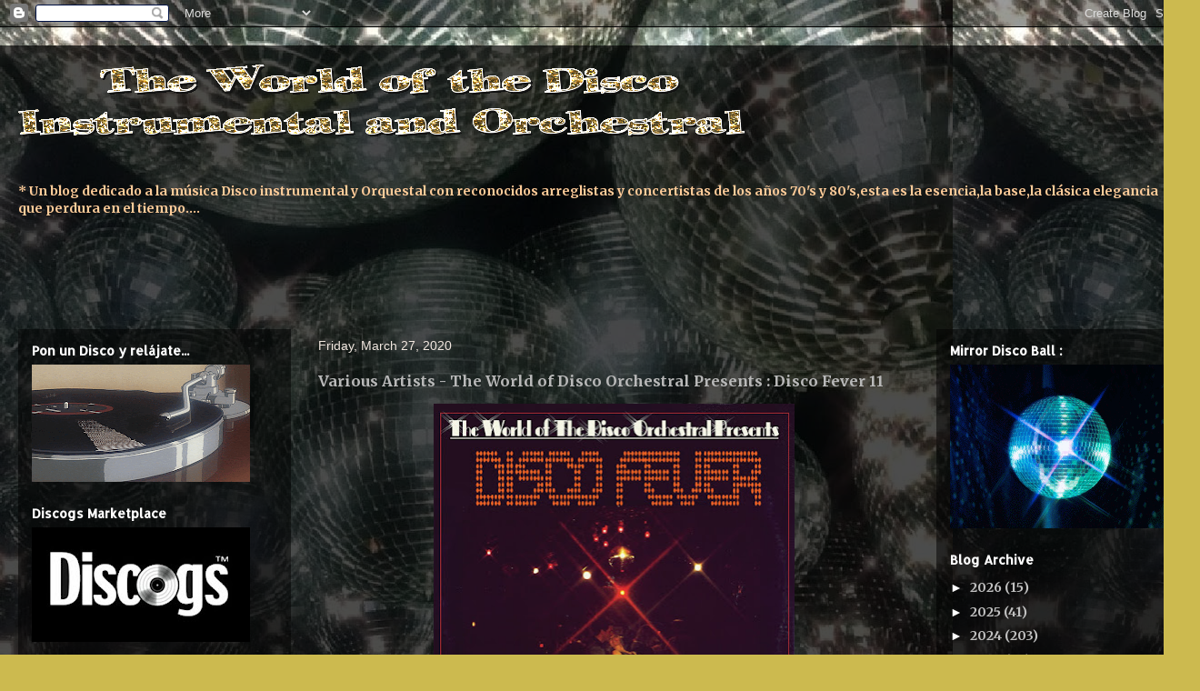

--- FILE ---
content_type: text/html; charset=UTF-8
request_url: https://disco-orchestral.blogspot.com/2020/03/various-artists-world-of-disco.html
body_size: 23274
content:
<!DOCTYPE html>
<html class='v2' dir='ltr' lang='en'>
<head>
<link href='https://www.blogger.com/static/v1/widgets/335934321-css_bundle_v2.css' rel='stylesheet' type='text/css'/>
<meta content='width=1100' name='viewport'/>
<meta content='text/html; charset=UTF-8' http-equiv='Content-Type'/>
<meta content='blogger' name='generator'/>
<link href='https://disco-orchestral.blogspot.com/favicon.ico' rel='icon' type='image/x-icon'/>
<link href='http://disco-orchestral.blogspot.com/2020/03/various-artists-world-of-disco.html' rel='canonical'/>
<link rel="alternate" type="application/atom+xml" title="*****The World Of The Disco Orchestral***** - Atom" href="https://disco-orchestral.blogspot.com/feeds/posts/default" />
<link rel="alternate" type="application/rss+xml" title="*****The World Of The Disco Orchestral***** - RSS" href="https://disco-orchestral.blogspot.com/feeds/posts/default?alt=rss" />
<link rel="service.post" type="application/atom+xml" title="*****The World Of The Disco Orchestral***** - Atom" href="https://www.blogger.com/feeds/7073967193628637161/posts/default" />

<link rel="alternate" type="application/atom+xml" title="*****The World Of The Disco Orchestral***** - Atom" href="https://disco-orchestral.blogspot.com/feeds/4708077942324527297/comments/default" />
<!--Can't find substitution for tag [blog.ieCssRetrofitLinks]-->
<link href='https://blogger.googleusercontent.com/img/b/R29vZ2xl/AVvXsEjRnehi-byAd4oyWkR6lazlNf1nE_FKJRZsIg4-uh-Y8_58EZVTZiyjVGp-DdHXtkksPd_UGjo5wO0hX7zYO3XqhhkxisMCpEC5bA_B61hbhd3w95a1At0mlXt1LWmol0PCKSK53npmp1M/s400/Disco+Fever+11.jpg' rel='image_src'/>
<meta content='Various Artists - The World of Disco Orchestral Presents : Disco Fever 11' name='description'/>
<meta content='http://disco-orchestral.blogspot.com/2020/03/various-artists-world-of-disco.html' property='og:url'/>
<meta content='Various Artists - The World of Disco Orchestral Presents : Disco Fever 11' property='og:title'/>
<meta content='Various Artists - The World of Disco Orchestral Presents : Disco Fever 11' property='og:description'/>
<meta content='https://blogger.googleusercontent.com/img/b/R29vZ2xl/AVvXsEjRnehi-byAd4oyWkR6lazlNf1nE_FKJRZsIg4-uh-Y8_58EZVTZiyjVGp-DdHXtkksPd_UGjo5wO0hX7zYO3XqhhkxisMCpEC5bA_B61hbhd3w95a1At0mlXt1LWmol0PCKSK53npmp1M/w1200-h630-p-k-no-nu/Disco+Fever+11.jpg' property='og:image'/>
<title>*****The World Of The Disco Orchestral*****: Various Artists - The World of Disco Orchestral Presents : Disco Fever 11</title>
<style type='text/css'>@font-face{font-family:'Allerta Stencil';font-style:normal;font-weight:400;font-display:swap;src:url(//fonts.gstatic.com/s/allertastencil/v24/HTx0L209KT-LmIE9N7OR6eiycOe1_Db29XP-vA.woff2)format('woff2');unicode-range:U+0000-00FF,U+0131,U+0152-0153,U+02BB-02BC,U+02C6,U+02DA,U+02DC,U+0304,U+0308,U+0329,U+2000-206F,U+20AC,U+2122,U+2191,U+2193,U+2212,U+2215,U+FEFF,U+FFFD;}@font-face{font-family:'Merriweather';font-style:normal;font-weight:700;font-stretch:100%;font-display:swap;src:url(//fonts.gstatic.com/s/merriweather/v33/u-4D0qyriQwlOrhSvowK_l5UcA6zuSYEqOzpPe3HOZJ5eX1WtLaQwmYiScCmDxhtNOKl8yDrOSAaGV31CPDaYKfFQn0.woff2)format('woff2');unicode-range:U+0460-052F,U+1C80-1C8A,U+20B4,U+2DE0-2DFF,U+A640-A69F,U+FE2E-FE2F;}@font-face{font-family:'Merriweather';font-style:normal;font-weight:700;font-stretch:100%;font-display:swap;src:url(//fonts.gstatic.com/s/merriweather/v33/u-4D0qyriQwlOrhSvowK_l5UcA6zuSYEqOzpPe3HOZJ5eX1WtLaQwmYiScCmDxhtNOKl8yDrOSAaEF31CPDaYKfFQn0.woff2)format('woff2');unicode-range:U+0301,U+0400-045F,U+0490-0491,U+04B0-04B1,U+2116;}@font-face{font-family:'Merriweather';font-style:normal;font-weight:700;font-stretch:100%;font-display:swap;src:url(//fonts.gstatic.com/s/merriweather/v33/u-4D0qyriQwlOrhSvowK_l5UcA6zuSYEqOzpPe3HOZJ5eX1WtLaQwmYiScCmDxhtNOKl8yDrOSAaG131CPDaYKfFQn0.woff2)format('woff2');unicode-range:U+0102-0103,U+0110-0111,U+0128-0129,U+0168-0169,U+01A0-01A1,U+01AF-01B0,U+0300-0301,U+0303-0304,U+0308-0309,U+0323,U+0329,U+1EA0-1EF9,U+20AB;}@font-face{font-family:'Merriweather';font-style:normal;font-weight:700;font-stretch:100%;font-display:swap;src:url(//fonts.gstatic.com/s/merriweather/v33/u-4D0qyriQwlOrhSvowK_l5UcA6zuSYEqOzpPe3HOZJ5eX1WtLaQwmYiScCmDxhtNOKl8yDrOSAaGl31CPDaYKfFQn0.woff2)format('woff2');unicode-range:U+0100-02BA,U+02BD-02C5,U+02C7-02CC,U+02CE-02D7,U+02DD-02FF,U+0304,U+0308,U+0329,U+1D00-1DBF,U+1E00-1E9F,U+1EF2-1EFF,U+2020,U+20A0-20AB,U+20AD-20C0,U+2113,U+2C60-2C7F,U+A720-A7FF;}@font-face{font-family:'Merriweather';font-style:normal;font-weight:700;font-stretch:100%;font-display:swap;src:url(//fonts.gstatic.com/s/merriweather/v33/u-4D0qyriQwlOrhSvowK_l5UcA6zuSYEqOzpPe3HOZJ5eX1WtLaQwmYiScCmDxhtNOKl8yDrOSAaFF31CPDaYKfF.woff2)format('woff2');unicode-range:U+0000-00FF,U+0131,U+0152-0153,U+02BB-02BC,U+02C6,U+02DA,U+02DC,U+0304,U+0308,U+0329,U+2000-206F,U+20AC,U+2122,U+2191,U+2193,U+2212,U+2215,U+FEFF,U+FFFD;}@font-face{font-family:'Permanent Marker';font-style:normal;font-weight:400;font-display:swap;src:url(//fonts.gstatic.com/s/permanentmarker/v16/Fh4uPib9Iyv2ucM6pGQMWimMp004La2Cf5b6jlg.woff2)format('woff2');unicode-range:U+0000-00FF,U+0131,U+0152-0153,U+02BB-02BC,U+02C6,U+02DA,U+02DC,U+0304,U+0308,U+0329,U+2000-206F,U+20AC,U+2122,U+2191,U+2193,U+2212,U+2215,U+FEFF,U+FFFD;}@font-face{font-family:'Walter Turncoat';font-style:normal;font-weight:400;font-display:swap;src:url(//fonts.gstatic.com/s/walterturncoat/v24/snfys0Gs98ln43n0d-14ULoToe6LZxecYZVfqA.woff2)format('woff2');unicode-range:U+0000-00FF,U+0131,U+0152-0153,U+02BB-02BC,U+02C6,U+02DA,U+02DC,U+0304,U+0308,U+0329,U+2000-206F,U+20AC,U+2122,U+2191,U+2193,U+2212,U+2215,U+FEFF,U+FFFD;}</style>
<style id='page-skin-1' type='text/css'><!--
/*
-----------------------------------------------
Blogger Template Style
Name:     Travel
Designer: Sookhee Lee
URL:      www.plyfly.net
----------------------------------------------- */
/* Content
----------------------------------------------- */
body {
font: normal bold 14px Merriweather;
color: #b9b9b9;
background: #ccba4f url(//2.bp.blogspot.com/-m3kQzqjai9g/XldPNQhnNfI/AAAAAAAARKI/OVEQ6KweR3AnQ6XeGX5Iw3TxnOklx0GDwCK4BGAYYCw/s0/Disco%2Bball%2B6.jpg) repeat scroll top left;
}
html body .region-inner {
min-width: 0;
max-width: 100%;
width: auto;
}
a:link {
text-decoration:none;
color: #e69138;
}
a:visited {
text-decoration:none;
color: #fff2cc;
}
a:hover {
text-decoration:underline;
color: #b45f06;
}
.content-outer .content-cap-top {
height: 0;
background: transparent none repeat-x scroll top center;
}
.content-outer {
margin: 0 auto;
padding-top: 20px;
}
.content-inner {
background: transparent url(//blogblog.com/1kt/travel/bg_black_70.png) repeat scroll top left;
background-position: left -0;
background-color: transparent;
padding: 20px;
}
.main-inner .date-outer {
margin-bottom: 2em;
}
/* Header
----------------------------------------------- */
.header-inner .Header .titlewrapper,
.header-inner .Header .descriptionwrapper {
padding-left: 10px;
padding-right: 10px;
}
.Header h1 {
font: normal bold 60px Permanent Marker;
color: #e69138;
}
.Header h1 a {
color: #e69138;
}
.Header .description {
color: #9fc5e8;
font-size: 130%;
}
/* Tabs
----------------------------------------------- */
.tabs-inner {
margin: 1em 0 0;
padding: 0;
}
.tabs-inner .section {
margin: 0;
}
.tabs-inner .widget ul {
padding: 0;
background: transparent url(https://resources.blogblog.com/blogblog/data/1kt/travel/bg_black_50.png) repeat scroll top center;
}
.tabs-inner .widget li {
border: none;
}
.tabs-inner .widget li a {
display: inline-block;
padding: 1em 1.5em;
color: #ffffff;
font: normal bold 16px 'Trebuchet MS',Trebuchet,sans-serif;
}
.tabs-inner .widget li.selected a,
.tabs-inner .widget li a:hover {
position: relative;
z-index: 1;
background: transparent url(https://resources.blogblog.com/blogblog/data/1kt/travel/bg_black_50.png) repeat scroll top center;
color: #ffffff;
}
/* Headings
----------------------------------------------- */
h2 {
font: normal bold 14px Allerta Stencil;
color: #ffffff;
}
.main-inner h2.date-header {
font: normal normal 14px 'Trebuchet MS',Trebuchet,sans-serif;
color: #f2e8e0;
}
.footer-inner .widget h2,
.sidebar .widget h2 {
padding-bottom: .5em;
}
/* Main
----------------------------------------------- */
.main-inner {
padding: 20px 0;
}
.main-inner .column-center-inner {
padding: 10px 0;
}
.main-inner .column-center-inner .section {
margin: 0 10px;
}
.main-inner .column-right-inner {
margin-left: 20px;
}
.main-inner .fauxcolumn-right-outer .fauxcolumn-inner {
margin-left: 20px;
background: transparent url(https://resources.blogblog.com/blogblog/data/1kt/travel/bg_black_50.png) repeat scroll top left;
}
.main-inner .column-left-inner {
margin-right: 20px;
}
.main-inner .fauxcolumn-left-outer .fauxcolumn-inner {
margin-right: 20px;
background: transparent url(https://resources.blogblog.com/blogblog/data/1kt/travel/bg_black_50.png) repeat scroll top left;
}
.main-inner .column-left-inner,
.main-inner .column-right-inner {
padding: 15px 0;
}
/* Posts
----------------------------------------------- */
h3.post-title {
margin-top: 20px;
}
h3.post-title a {
font: normal bold 20px Walter Turncoat;
color: #ffffff;
}
h3.post-title a:hover {
text-decoration: underline;
}
.main-inner .column-center-outer {
background: transparent none repeat scroll top left;
_background-image: none;
}
.post-body {
line-height: 1.4;
position: relative;
}
.post-header {
margin: 0 0 1em;
line-height: 1.6;
}
.post-footer {
margin: .5em 0;
line-height: 1.6;
}
#blog-pager {
font-size: 140%;
}
#comments {
background: transparent url(//blogblog.com/1kt/travel/bg_black_50.png) repeat scroll top center;
padding: 15px;
}
#comments .comment-author {
padding-top: 1.5em;
}
#comments h4,
#comments .comment-author a,
#comments .comment-timestamp a {
color: #ffffff;
}
#comments .comment-author:first-child {
padding-top: 0;
border-top: none;
}
.avatar-image-container {
margin: .2em 0 0;
}
/* Comments
----------------------------------------------- */
#comments a {
color: #ffffff;
}
.comments .comments-content .icon.blog-author {
background-repeat: no-repeat;
background-image: url([data-uri]);
}
.comments .comments-content .loadmore a {
border-top: 1px solid #ffffff;
border-bottom: 1px solid #ffffff;
}
.comments .comment-thread.inline-thread {
background: transparent;
}
.comments .continue {
border-top: 2px solid #ffffff;
}
/* Widgets
----------------------------------------------- */
.sidebar .widget {
border-bottom: 2px solid transparent;
padding-bottom: 10px;
margin: 10px 0;
}
.sidebar .widget:first-child {
margin-top: 0;
}
.sidebar .widget:last-child {
border-bottom: none;
margin-bottom: 0;
padding-bottom: 0;
}
.footer-inner .widget,
.sidebar .widget {
font: normal bold 14px Merriweather;
color: #c1c1c1;
}
.sidebar .widget a:link {
color: #c1c1c1;
text-decoration: none;
}
.sidebar .widget a:visited {
color: #dd960a;
}
.sidebar .widget a:hover {
color: #c1c1c1;
text-decoration: underline;
}
.footer-inner .widget a:link {
color: #e69138;
text-decoration: none;
}
.footer-inner .widget a:visited {
color: #fff2cc;
}
.footer-inner .widget a:hover {
color: #e69138;
text-decoration: underline;
}
.widget .zippy {
color: #ffffff;
}
.footer-inner {
background: transparent none repeat scroll top center;
}
/* Mobile
----------------------------------------------- */
body.mobile  {
background-size: 100% auto;
}
body.mobile .AdSense {
margin: 0 -10px;
}
.mobile .body-fauxcolumn-outer {
background: transparent none repeat scroll top left;
}
.mobile .footer-inner .widget a:link {
color: #c1c1c1;
text-decoration: none;
}
.mobile .footer-inner .widget a:visited {
color: #dd960a;
}
.mobile-post-outer a {
color: #ffffff;
}
.mobile-link-button {
background-color: #e69138;
}
.mobile-link-button a:link, .mobile-link-button a:visited {
color: #ffffff;
}
.mobile-index-contents {
color: #b9b9b9;
}
.mobile .tabs-inner .PageList .widget-content {
background: transparent url(https://resources.blogblog.com/blogblog/data/1kt/travel/bg_black_50.png) repeat scroll top center;
color: #ffffff;
}
.mobile .tabs-inner .PageList .widget-content .pagelist-arrow {
border-left: 1px solid #ffffff;
}

--></style>
<style id='template-skin-1' type='text/css'><!--
body {
min-width: 1320px;
}
.content-outer, .content-fauxcolumn-outer, .region-inner {
min-width: 1320px;
max-width: 1320px;
_width: 1320px;
}
.main-inner .columns {
padding-left: 320px;
padding-right: 290px;
}
.main-inner .fauxcolumn-center-outer {
left: 320px;
right: 290px;
/* IE6 does not respect left and right together */
_width: expression(this.parentNode.offsetWidth -
parseInt("320px") -
parseInt("290px") + 'px');
}
.main-inner .fauxcolumn-left-outer {
width: 320px;
}
.main-inner .fauxcolumn-right-outer {
width: 290px;
}
.main-inner .column-left-outer {
width: 320px;
right: 100%;
margin-left: -320px;
}
.main-inner .column-right-outer {
width: 290px;
margin-right: -290px;
}
#layout {
min-width: 0;
}
#layout .content-outer {
min-width: 0;
width: 800px;
}
#layout .region-inner {
min-width: 0;
width: auto;
}
body#layout div.add_widget {
padding: 8px;
}
body#layout div.add_widget a {
margin-left: 32px;
}
--></style>
<style>
    body {background-image:url(\/\/2.bp.blogspot.com\/-m3kQzqjai9g\/XldPNQhnNfI\/AAAAAAAARKI\/OVEQ6KweR3AnQ6XeGX5Iw3TxnOklx0GDwCK4BGAYYCw\/s0\/Disco%2Bball%2B6.jpg);}
    
@media (max-width: 200px) { body {background-image:url(\/\/2.bp.blogspot.com\/-m3kQzqjai9g\/XldPNQhnNfI\/AAAAAAAARKI\/OVEQ6KweR3AnQ6XeGX5Iw3TxnOklx0GDwCK4BGAYYCw\/w200\/Disco%2Bball%2B6.jpg);}}
@media (max-width: 400px) and (min-width: 201px) { body {background-image:url(\/\/2.bp.blogspot.com\/-m3kQzqjai9g\/XldPNQhnNfI\/AAAAAAAARKI\/OVEQ6KweR3AnQ6XeGX5Iw3TxnOklx0GDwCK4BGAYYCw\/w400\/Disco%2Bball%2B6.jpg);}}
@media (max-width: 800px) and (min-width: 401px) { body {background-image:url(\/\/2.bp.blogspot.com\/-m3kQzqjai9g\/XldPNQhnNfI\/AAAAAAAARKI\/OVEQ6KweR3AnQ6XeGX5Iw3TxnOklx0GDwCK4BGAYYCw\/w800\/Disco%2Bball%2B6.jpg);}}
@media (max-width: 1200px) and (min-width: 801px) { body {background-image:url(\/\/2.bp.blogspot.com\/-m3kQzqjai9g\/XldPNQhnNfI\/AAAAAAAARKI\/OVEQ6KweR3AnQ6XeGX5Iw3TxnOklx0GDwCK4BGAYYCw\/w1200\/Disco%2Bball%2B6.jpg);}}
/* Last tag covers anything over one higher than the previous max-size cap. */
@media (min-width: 1201px) { body {background-image:url(\/\/2.bp.blogspot.com\/-m3kQzqjai9g\/XldPNQhnNfI\/AAAAAAAARKI\/OVEQ6KweR3AnQ6XeGX5Iw3TxnOklx0GDwCK4BGAYYCw\/w1600\/Disco%2Bball%2B6.jpg);}}
  </style>
<script type='text/javascript'>
        (function(i,s,o,g,r,a,m){i['GoogleAnalyticsObject']=r;i[r]=i[r]||function(){
        (i[r].q=i[r].q||[]).push(arguments)},i[r].l=1*new Date();a=s.createElement(o),
        m=s.getElementsByTagName(o)[0];a.async=1;a.src=g;m.parentNode.insertBefore(a,m)
        })(window,document,'script','https://www.google-analytics.com/analytics.js','ga');
        ga('create', 'UA-46361320-1', 'auto', 'blogger');
        ga('blogger.send', 'pageview');
      </script>
<link href='https://www.blogger.com/dyn-css/authorization.css?targetBlogID=7073967193628637161&amp;zx=3dc1ddb7-2287-42e3-a3e9-f36761554b67' media='none' onload='if(media!=&#39;all&#39;)media=&#39;all&#39;' rel='stylesheet'/><noscript><link href='https://www.blogger.com/dyn-css/authorization.css?targetBlogID=7073967193628637161&amp;zx=3dc1ddb7-2287-42e3-a3e9-f36761554b67' rel='stylesheet'/></noscript>
<meta name='google-adsense-platform-account' content='ca-host-pub-1556223355139109'/>
<meta name='google-adsense-platform-domain' content='blogspot.com'/>

</head>
<body class='loading variant-studio'>
<div class='navbar section' id='navbar' name='Navbar'><div class='widget Navbar' data-version='1' id='Navbar1'><script type="text/javascript">
    function setAttributeOnload(object, attribute, val) {
      if(window.addEventListener) {
        window.addEventListener('load',
          function(){ object[attribute] = val; }, false);
      } else {
        window.attachEvent('onload', function(){ object[attribute] = val; });
      }
    }
  </script>
<div id="navbar-iframe-container"></div>
<script type="text/javascript" src="https://apis.google.com/js/platform.js"></script>
<script type="text/javascript">
      gapi.load("gapi.iframes:gapi.iframes.style.bubble", function() {
        if (gapi.iframes && gapi.iframes.getContext) {
          gapi.iframes.getContext().openChild({
              url: 'https://www.blogger.com/navbar/7073967193628637161?po\x3d4708077942324527297\x26origin\x3dhttps://disco-orchestral.blogspot.com',
              where: document.getElementById("navbar-iframe-container"),
              id: "navbar-iframe"
          });
        }
      });
    </script><script type="text/javascript">
(function() {
var script = document.createElement('script');
script.type = 'text/javascript';
script.src = '//pagead2.googlesyndication.com/pagead/js/google_top_exp.js';
var head = document.getElementsByTagName('head')[0];
if (head) {
head.appendChild(script);
}})();
</script>
</div></div>
<div class='body-fauxcolumns'>
<div class='fauxcolumn-outer body-fauxcolumn-outer'>
<div class='cap-top'>
<div class='cap-left'></div>
<div class='cap-right'></div>
</div>
<div class='fauxborder-left'>
<div class='fauxborder-right'></div>
<div class='fauxcolumn-inner'>
</div>
</div>
<div class='cap-bottom'>
<div class='cap-left'></div>
<div class='cap-right'></div>
</div>
</div>
</div>
<div class='content'>
<div class='content-fauxcolumns'>
<div class='fauxcolumn-outer content-fauxcolumn-outer'>
<div class='cap-top'>
<div class='cap-left'></div>
<div class='cap-right'></div>
</div>
<div class='fauxborder-left'>
<div class='fauxborder-right'></div>
<div class='fauxcolumn-inner'>
</div>
</div>
<div class='cap-bottom'>
<div class='cap-left'></div>
<div class='cap-right'></div>
</div>
</div>
</div>
<div class='content-outer'>
<div class='content-cap-top cap-top'>
<div class='cap-left'></div>
<div class='cap-right'></div>
</div>
<div class='fauxborder-left content-fauxborder-left'>
<div class='fauxborder-right content-fauxborder-right'></div>
<div class='content-inner'>
<header>
<div class='header-outer'>
<div class='header-cap-top cap-top'>
<div class='cap-left'></div>
<div class='cap-right'></div>
</div>
<div class='fauxborder-left header-fauxborder-left'>
<div class='fauxborder-right header-fauxborder-right'></div>
<div class='region-inner header-inner'>
<div class='header section' id='header' name='Header'><div class='widget Header' data-version='1' id='Header1'>
<div id='header-inner'>
<a href='https://disco-orchestral.blogspot.com/' style='display: block'>
<img alt='*****The World Of The Disco Orchestral*****' height='84px; ' id='Header1_headerimg' src='https://blogger.googleusercontent.com/img/b/R29vZ2xl/AVvXsEiJCXzFI-jGeNINSNv_pvz_6SrOrvXZuU6GKGFL5SK_a_oOVhEVUCKba4pz_mJeqwY-RMMtXSEHha24I4OY7OyCmoP53r1cbnnvLi6c8WGyhnTTu3X9bs43Mt54688MR6TJ7KrPVDkwIlM/s1600/Disco+orchertral+blog.gif' style='display: block' width='804px; '/>
</a>
</div>
</div></div>
</div>
</div>
<div class='header-cap-bottom cap-bottom'>
<div class='cap-left'></div>
<div class='cap-right'></div>
</div>
</div>
</header>
<div class='tabs-outer'>
<div class='tabs-cap-top cap-top'>
<div class='cap-left'></div>
<div class='cap-right'></div>
</div>
<div class='fauxborder-left tabs-fauxborder-left'>
<div class='fauxborder-right tabs-fauxborder-right'></div>
<div class='region-inner tabs-inner'>
<div class='tabs section' id='crosscol' name='Cross-Column'><div class='widget Text' data-version='1' id='Text1'>
<h2 class='title'>Introduccion :</h2>
<div class='widget-content'>
<div><span class="" lang="en" style="font-weight: normal;"><span =""  style="color:#ffcc99;"><b><span class="hps"><br /></span></b></span></span></div><span class="" id="result_box" lang="en" style="font-weight: normal;"><span =""  style="color:#ffcc99;"><b><span class="hps"><blockquote></blockquote>*  Un blog dedicado a la música Disco instrumental y Orquestal con reconocidos arreglistas y concertistas de los años 70's y 80's,esta es la esencia,la base,la clásica  elegancia que perdura en el tiempo....</span></b></span></span><div><span class="" lang="en" style="font-weight: normal;"><span><b><span ="" class="hps"  style="color:#ffff99;"><span style="font-family:&quot;;"><br /></span></span></b></span></span></div><br /><iframe width="100%" height="60" src="https://player-widget.mixcloud.com/widget/iframe/?hide_cover=1&mini=1&light=1&autoplay=0&feed=%2FMelodiesmagic%2Fa-mana-woman-and-a-disco-mix%2F" frameborder="0" allow="autoplay"></iframe>
</div>
<div class='clear'></div>
</div></div>
<div class='tabs no-items section' id='crosscol-overflow' name='Cross-Column 2'></div>
</div>
</div>
<div class='tabs-cap-bottom cap-bottom'>
<div class='cap-left'></div>
<div class='cap-right'></div>
</div>
</div>
<div class='main-outer'>
<div class='main-cap-top cap-top'>
<div class='cap-left'></div>
<div class='cap-right'></div>
</div>
<div class='fauxborder-left main-fauxborder-left'>
<div class='fauxborder-right main-fauxborder-right'></div>
<div class='region-inner main-inner'>
<div class='columns fauxcolumns'>
<div class='fauxcolumn-outer fauxcolumn-center-outer'>
<div class='cap-top'>
<div class='cap-left'></div>
<div class='cap-right'></div>
</div>
<div class='fauxborder-left'>
<div class='fauxborder-right'></div>
<div class='fauxcolumn-inner'>
</div>
</div>
<div class='cap-bottom'>
<div class='cap-left'></div>
<div class='cap-right'></div>
</div>
</div>
<div class='fauxcolumn-outer fauxcolumn-left-outer'>
<div class='cap-top'>
<div class='cap-left'></div>
<div class='cap-right'></div>
</div>
<div class='fauxborder-left'>
<div class='fauxborder-right'></div>
<div class='fauxcolumn-inner'>
</div>
</div>
<div class='cap-bottom'>
<div class='cap-left'></div>
<div class='cap-right'></div>
</div>
</div>
<div class='fauxcolumn-outer fauxcolumn-right-outer'>
<div class='cap-top'>
<div class='cap-left'></div>
<div class='cap-right'></div>
</div>
<div class='fauxborder-left'>
<div class='fauxborder-right'></div>
<div class='fauxcolumn-inner'>
</div>
</div>
<div class='cap-bottom'>
<div class='cap-left'></div>
<div class='cap-right'></div>
</div>
</div>
<!-- corrects IE6 width calculation -->
<div class='columns-inner'>
<div class='column-center-outer'>
<div class='column-center-inner'>
<div class='main section' id='main' name='Main'><div class='widget Blog' data-version='1' id='Blog1'>
<div class='blog-posts hfeed'>

          <div class="date-outer">
        
<h2 class='date-header'><span>Friday, March 27, 2020</span></h2>

          <div class="date-posts">
        
<div class='post-outer'>
<div class='post hentry uncustomized-post-template' itemprop='blogPost' itemscope='itemscope' itemtype='http://schema.org/BlogPosting'>
<meta content='https://blogger.googleusercontent.com/img/b/R29vZ2xl/AVvXsEjRnehi-byAd4oyWkR6lazlNf1nE_FKJRZsIg4-uh-Y8_58EZVTZiyjVGp-DdHXtkksPd_UGjo5wO0hX7zYO3XqhhkxisMCpEC5bA_B61hbhd3w95a1At0mlXt1LWmol0PCKSK53npmp1M/s400/Disco+Fever+11.jpg' itemprop='image_url'/>
<meta content='7073967193628637161' itemprop='blogId'/>
<meta content='4708077942324527297' itemprop='postId'/>
<a name='4708077942324527297'></a>
<h3 class='post-title entry-title' itemprop='name'>
Various Artists - The World of Disco Orchestral Presents : Disco Fever 11
</h3>
<div class='post-header'>
<div class='post-header-line-1'></div>
</div>
<div class='post-body entry-content' id='post-body-4708077942324527297' itemprop='articleBody'>
<div class="separator" style="clear: both; text-align: center;">
<a href="https://blogger.googleusercontent.com/img/b/R29vZ2xl/AVvXsEjRnehi-byAd4oyWkR6lazlNf1nE_FKJRZsIg4-uh-Y8_58EZVTZiyjVGp-DdHXtkksPd_UGjo5wO0hX7zYO3XqhhkxisMCpEC5bA_B61hbhd3w95a1At0mlXt1LWmol0PCKSK53npmp1M/s1600/Disco+Fever+11.jpg" imageanchor="1" style="margin-left: 1em; margin-right: 1em;"><img border="0" height="400" src="https://blogger.googleusercontent.com/img/b/R29vZ2xl/AVvXsEjRnehi-byAd4oyWkR6lazlNf1nE_FKJRZsIg4-uh-Y8_58EZVTZiyjVGp-DdHXtkksPd_UGjo5wO0hX7zYO3XqhhkxisMCpEC5bA_B61hbhd3w95a1At0mlXt1LWmol0PCKSK53npmp1M/s400/Disco+Fever+11.jpg" width="397" /></a></div>
<br />
<div class="separator" style="clear: both; text-align: center;">
<a href="https://yadi.sk/d/Esbr4BeajiauDw" target="_blank"><img alt=" Link" border="0" data-original-height="256" data-original-width="256" height="60" src="https://blogger.googleusercontent.com/img/b/R29vZ2xl/AVvXsEgYhGevC0MdO-h8qb4NGdjSBHrkqgUVEvQvATKleKv7XMqq09m-ioMC_SKw9cHk2YKQwvsvIzd2kVLwRzdG3wZbKECee_3l4oU4QZkH36yalb1XuKdzf_NjhvwyllpCPWknn-eLWBdsm-I/s200/descarga.gif" width="60" /></a></div>
<br />
<b><span style="color: #f6b26b; font-family: &quot;verdana&quot; , sans-serif;">*&nbsp; En pleno 2020 tenemos lo que sería la onceava compilación de temas DISCO,usualmente tenemos 20 pistas musicales con mucha energía y soul alguno de ellos poco comunes de escuchar,agregando también algunos temas de ciertas publicaciones que había eliminado con anterioridad,en los siguientes días voy actualizar algunas publicaciones con archivos en formato WAV,así que atentos a esos archivos,disfruten la estadía en casa con estos temas.</span></b><br />
<b><span style="color: #f6b26b; font-family: &quot;verdana&quot; , sans-serif;"><br /></span></b>
<b><span style="color: #f6b26b; font-family: &quot;verdana&quot; , sans-serif;"><u>Tracklist</u> :&nbsp;</span></b><br />
<b><span style="color: #f6b26b; font-family: &quot;verdana&quot; , sans-serif;"><br /></span></b>
<b><span style="color: #f6b26b; font-family: &quot;verdana&quot; , sans-serif;">1)&nbsp; &nbsp; &nbsp;Aimable - Can't take my eyes off you&nbsp; 1982</span></b><br />
<b><span style="color: #f6b26b; font-family: &quot;verdana&quot; , sans-serif;">2)&nbsp; &nbsp; &nbsp;Alain Debray Y Su Orquesta - Bull Disco&nbsp; 1978</span></b><br />
<b><span style="color: #f6b26b; font-family: &quot;verdana&quot; , sans-serif;">3)&nbsp; &nbsp; &nbsp;Alain Debray Y Su Orquesta - Flamendisco&nbsp; 1978</span></b><br />
<b><span style="color: #f6b26b; font-family: &quot;verdana&quot; , sans-serif;">4)&nbsp; &nbsp; &nbsp;Andy Harlow - Shangri'la&nbsp; 1976</span></b><br />
<b><span style="color: #f6b26b; font-family: &quot;verdana&quot; , sans-serif;">5)&nbsp; &nbsp; &nbsp;Biddu Orchestra - Soul Coaxing&nbsp; 1977</span></b><br />
<b><span style="color: #f6b26b; font-family: &quot;verdana&quot; , sans-serif;">6)&nbsp; &nbsp; &nbsp;Brian May And The ABC Melbourne Showband - Best disco in town&nbsp; 1977</span></b><br />
<b><span style="color: #f6b26b; font-family: &quot;verdana&quot; , sans-serif;">7)&nbsp; &nbsp; &nbsp;Cliff Carpenter Und Sein Orchester - Ich bin wie du&nbsp; 1976</span></b><br />
<b><span style="color: #f6b26b; font-family: &quot;verdana&quot; , sans-serif;">8)&nbsp; &nbsp; &nbsp;Cordial - Wave&nbsp; 1979</span></b><br />
<b><span style="color: #f6b26b; font-family: &quot;verdana&quot; , sans-serif;">9)&nbsp; &nbsp; &nbsp;David Gold - City centre&nbsp; 1977</span></b><br />
<b><span style="color: #f6b26b; font-family: &quot;verdana&quot; , sans-serif;">10)&nbsp; &nbsp;Eddy Caruso &amp; Orchestre Mario Robbiani - South of the border&nbsp; 1981</span></b><br />
<b><span style="color: #f6b26b; font-family: &quot;verdana&quot; , sans-serif;">11)&nbsp; &nbsp;Hans Werner Kleve Orchestra - Siempre amor&nbsp; 198x</span></b><br />
<b><span style="color: #f6b26b; font-family: &quot;verdana&quot; , sans-serif;">12)&nbsp; &nbsp;Midnight String Quartet - Native new Yorker&nbsp; 1980</span></b><br />
<b><span style="color: #f6b26b; font-family: &quot;verdana&quot; , sans-serif;">13)&nbsp; &nbsp;New York Disco Orchestra - Way we were (part 1)&nbsp; 1976</span></b><br />
<b><span style="color: #f6b26b; font-family: &quot;verdana&quot; , sans-serif;">14)&nbsp; &nbsp;Orchester Udo Reichel - Sorry,I'm a lady&nbsp; 1977</span></b><br />
<b><span style="color: #f6b26b; font-family: &quot;verdana&quot; , sans-serif;">15)&nbsp; &nbsp;Orchestra Fango - Manila Sound&nbsp; 1977</span></b><br />
<b><span style="color: #f6b26b; font-family: &quot;verdana&quot; , sans-serif;">16)&nbsp; &nbsp;Orquesta Fascinación - El sonido de Filadelphia(T.S.O.P.)&nbsp; 197x</span></b><br />
<b><span style="color: #f6b26b; font-family: &quot;verdana&quot; , sans-serif;">17)&nbsp; &nbsp;Splendor - Carnival&nbsp; 1979</span></b><br />
<b><span style="color: #f6b26b; font-family: &quot;verdana&quot; , sans-serif;">18)&nbsp; &nbsp;The Gold Orchestra - Sousa's Salsa(That Tuba Thing)&nbsp; 1976</span></b><br />
<b><span style="color: #f6b26b; font-family: &quot;verdana&quot; , sans-serif;">19)&nbsp; &nbsp;The Phil Chrysander Orchestra - Don't smash&nbsp; 1977</span></b><br />
<b><span style="color: #f6b26b; font-family: &quot;verdana&quot; , sans-serif;">20)&nbsp; &nbsp;William Soden - High Roller&nbsp; 1981</span></b><br />
<b><span style="color: #f6b26b; font-family: &quot;verdana&quot; , sans-serif;"><br /></span></b>
<span style="color: #f6b26b; font-family: &quot;verdana&quot; , sans-serif;"><b>Compiled,Selected By Jorge Gago</b></span><br />
<b><span style="color: #f6b26b; font-family: &quot;verdana&quot; , sans-serif;"><br /></span></b>
<iframe allow="accelerometer; autoplay; encrypted-media; gyroscope; picture-in-picture" allowfullscreen="" frameborder="0" height="315" src="https://www.youtube.com/embed/DrlbSVRpZSg" width="560"></iframe>
<b><span style="color: #f6b26b; font-family: &quot;verdana&quot; , sans-serif;"><br /></span></b>
<b><span style="color: #f6b26b; font-family: &quot;verdana&quot; , sans-serif;"><br /></span></b>
<b><span style="color: #f6b26b; font-family: &quot;verdana&quot; , sans-serif;"><u>Style</u> : Disco,Funk/Soul,Instrumental/Orchestral</span></b><br />
<b><span style="color: #f6b26b; font-family: &quot;verdana&quot; , sans-serif;"><br /></span></b>
<b><span style="color: #f6b26b; font-family: &quot;verdana&quot; , sans-serif;">* Todos los derechos reservados a los artistas que conforman ésta compilación,una producción sin fines de lucro.</span></b>
<div style='clear: both;'></div>
</div>
<div class='post-footer'>
<div class='post-footer-line post-footer-line-1'>
<span class='post-author vcard'>
Publicado por
<span class='fn' itemprop='author' itemscope='itemscope' itemtype='http://schema.org/Person'>
<meta content='https://www.blogger.com/profile/13717246241594427487' itemprop='url'/>
<a class='g-profile' href='https://www.blogger.com/profile/13717246241594427487' rel='author' title='author profile'>
<span itemprop='name'>Jorge Gago (Melodiesmagic)</span>
</a>
</span>
</span>
<span class='post-timestamp'>
en
<meta content='http://disco-orchestral.blogspot.com/2020/03/various-artists-world-of-disco.html' itemprop='url'/>
<a class='timestamp-link' href='https://disco-orchestral.blogspot.com/2020/03/various-artists-world-of-disco.html' rel='bookmark' title='permanent link'><abbr class='published' itemprop='datePublished' title='2020-03-27T21:04:00-03:00'>9:04:00&#8239;PM</abbr></a>
</span>
<span class='post-comment-link'>
</span>
<span class='post-icons'>
<span class='item-action'>
<a href='https://www.blogger.com/email-post/7073967193628637161/4708077942324527297' title='Email Post'>
<img alt='' class='icon-action' height='13' src='https://resources.blogblog.com/img/icon18_email.gif' width='18'/>
</a>
</span>
<span class='item-control blog-admin pid-467112471'>
<a href='https://www.blogger.com/post-edit.g?blogID=7073967193628637161&postID=4708077942324527297&from=pencil' title='Edit Post'>
<img alt='' class='icon-action' height='18' src='https://resources.blogblog.com/img/icon18_edit_allbkg.gif' width='18'/>
</a>
</span>
</span>
<div class='post-share-buttons goog-inline-block'>
<a class='goog-inline-block share-button sb-email' href='https://www.blogger.com/share-post.g?blogID=7073967193628637161&postID=4708077942324527297&target=email' target='_blank' title='Email This'><span class='share-button-link-text'>Email This</span></a><a class='goog-inline-block share-button sb-blog' href='https://www.blogger.com/share-post.g?blogID=7073967193628637161&postID=4708077942324527297&target=blog' onclick='window.open(this.href, "_blank", "height=270,width=475"); return false;' target='_blank' title='BlogThis!'><span class='share-button-link-text'>BlogThis!</span></a><a class='goog-inline-block share-button sb-twitter' href='https://www.blogger.com/share-post.g?blogID=7073967193628637161&postID=4708077942324527297&target=twitter' target='_blank' title='Share to X'><span class='share-button-link-text'>Share to X</span></a><a class='goog-inline-block share-button sb-facebook' href='https://www.blogger.com/share-post.g?blogID=7073967193628637161&postID=4708077942324527297&target=facebook' onclick='window.open(this.href, "_blank", "height=430,width=640"); return false;' target='_blank' title='Share to Facebook'><span class='share-button-link-text'>Share to Facebook</span></a><a class='goog-inline-block share-button sb-pinterest' href='https://www.blogger.com/share-post.g?blogID=7073967193628637161&postID=4708077942324527297&target=pinterest' target='_blank' title='Share to Pinterest'><span class='share-button-link-text'>Share to Pinterest</span></a>
</div>
</div>
<div class='post-footer-line post-footer-line-2'>
<span class='post-labels'>
Etiquetas
<a href='https://disco-orchestral.blogspot.com/search/label/compilation' rel='tag'>compilation</a>,
<a href='https://disco-orchestral.blogspot.com/search/label/Disco%20Fever' rel='tag'>Disco Fever</a>,
<a href='https://disco-orchestral.blogspot.com/search/label/various%20artists' rel='tag'>various artists</a>
</span>
</div>
<div class='post-footer-line post-footer-line-3'>
<span class='post-location'>
</span>
</div>
</div>
</div>
<div class='comments' id='comments'>
<a name='comments'></a>
<h4>4 comments:</h4>
<div class='comments-content'>
<script async='async' src='' type='text/javascript'></script>
<script type='text/javascript'>
    (function() {
      var items = null;
      var msgs = null;
      var config = {};

// <![CDATA[
      var cursor = null;
      if (items && items.length > 0) {
        cursor = parseInt(items[items.length - 1].timestamp) + 1;
      }

      var bodyFromEntry = function(entry) {
        var text = (entry &&
                    ((entry.content && entry.content.$t) ||
                     (entry.summary && entry.summary.$t))) ||
            '';
        if (entry && entry.gd$extendedProperty) {
          for (var k in entry.gd$extendedProperty) {
            if (entry.gd$extendedProperty[k].name == 'blogger.contentRemoved') {
              return '<span class="deleted-comment">' + text + '</span>';
            }
          }
        }
        return text;
      }

      var parse = function(data) {
        cursor = null;
        var comments = [];
        if (data && data.feed && data.feed.entry) {
          for (var i = 0, entry; entry = data.feed.entry[i]; i++) {
            var comment = {};
            // comment ID, parsed out of the original id format
            var id = /blog-(\d+).post-(\d+)/.exec(entry.id.$t);
            comment.id = id ? id[2] : null;
            comment.body = bodyFromEntry(entry);
            comment.timestamp = Date.parse(entry.published.$t) + '';
            if (entry.author && entry.author.constructor === Array) {
              var auth = entry.author[0];
              if (auth) {
                comment.author = {
                  name: (auth.name ? auth.name.$t : undefined),
                  profileUrl: (auth.uri ? auth.uri.$t : undefined),
                  avatarUrl: (auth.gd$image ? auth.gd$image.src : undefined)
                };
              }
            }
            if (entry.link) {
              if (entry.link[2]) {
                comment.link = comment.permalink = entry.link[2].href;
              }
              if (entry.link[3]) {
                var pid = /.*comments\/default\/(\d+)\?.*/.exec(entry.link[3].href);
                if (pid && pid[1]) {
                  comment.parentId = pid[1];
                }
              }
            }
            comment.deleteclass = 'item-control blog-admin';
            if (entry.gd$extendedProperty) {
              for (var k in entry.gd$extendedProperty) {
                if (entry.gd$extendedProperty[k].name == 'blogger.itemClass') {
                  comment.deleteclass += ' ' + entry.gd$extendedProperty[k].value;
                } else if (entry.gd$extendedProperty[k].name == 'blogger.displayTime') {
                  comment.displayTime = entry.gd$extendedProperty[k].value;
                }
              }
            }
            comments.push(comment);
          }
        }
        return comments;
      };

      var paginator = function(callback) {
        if (hasMore()) {
          var url = config.feed + '?alt=json&v=2&orderby=published&reverse=false&max-results=50';
          if (cursor) {
            url += '&published-min=' + new Date(cursor).toISOString();
          }
          window.bloggercomments = function(data) {
            var parsed = parse(data);
            cursor = parsed.length < 50 ? null
                : parseInt(parsed[parsed.length - 1].timestamp) + 1
            callback(parsed);
            window.bloggercomments = null;
          }
          url += '&callback=bloggercomments';
          var script = document.createElement('script');
          script.type = 'text/javascript';
          script.src = url;
          document.getElementsByTagName('head')[0].appendChild(script);
        }
      };
      var hasMore = function() {
        return !!cursor;
      };
      var getMeta = function(key, comment) {
        if ('iswriter' == key) {
          var matches = !!comment.author
              && comment.author.name == config.authorName
              && comment.author.profileUrl == config.authorUrl;
          return matches ? 'true' : '';
        } else if ('deletelink' == key) {
          return config.baseUri + '/comment/delete/'
               + config.blogId + '/' + comment.id;
        } else if ('deleteclass' == key) {
          return comment.deleteclass;
        }
        return '';
      };

      var replybox = null;
      var replyUrlParts = null;
      var replyParent = undefined;

      var onReply = function(commentId, domId) {
        if (replybox == null) {
          // lazily cache replybox, and adjust to suit this style:
          replybox = document.getElementById('comment-editor');
          if (replybox != null) {
            replybox.height = '250px';
            replybox.style.display = 'block';
            replyUrlParts = replybox.src.split('#');
          }
        }
        if (replybox && (commentId !== replyParent)) {
          replybox.src = '';
          document.getElementById(domId).insertBefore(replybox, null);
          replybox.src = replyUrlParts[0]
              + (commentId ? '&parentID=' + commentId : '')
              + '#' + replyUrlParts[1];
          replyParent = commentId;
        }
      };

      var hash = (window.location.hash || '#').substring(1);
      var startThread, targetComment;
      if (/^comment-form_/.test(hash)) {
        startThread = hash.substring('comment-form_'.length);
      } else if (/^c[0-9]+$/.test(hash)) {
        targetComment = hash.substring(1);
      }

      // Configure commenting API:
      var configJso = {
        'maxDepth': config.maxThreadDepth
      };
      var provider = {
        'id': config.postId,
        'data': items,
        'loadNext': paginator,
        'hasMore': hasMore,
        'getMeta': getMeta,
        'onReply': onReply,
        'rendered': true,
        'initComment': targetComment,
        'initReplyThread': startThread,
        'config': configJso,
        'messages': msgs
      };

      var render = function() {
        if (window.goog && window.goog.comments) {
          var holder = document.getElementById('comment-holder');
          window.goog.comments.render(holder, provider);
        }
      };

      // render now, or queue to render when library loads:
      if (window.goog && window.goog.comments) {
        render();
      } else {
        window.goog = window.goog || {};
        window.goog.comments = window.goog.comments || {};
        window.goog.comments.loadQueue = window.goog.comments.loadQueue || [];
        window.goog.comments.loadQueue.push(render);
      }
    })();
// ]]>
  </script>
<div id='comment-holder'>
<div class="comment-thread toplevel-thread"><ol id="top-ra"><li class="comment" id="c4575677572142038983"><div class="avatar-image-container"><img src="//www.blogger.com/img/blogger_logo_round_35.png" alt=""/></div><div class="comment-block"><div class="comment-header"><cite class="user"><a href="https://www.blogger.com/profile/04852110845835748068" rel="nofollow">Gabriel</a></cite><span class="icon user "></span><span class="datetime secondary-text"><a rel="nofollow" href="https://disco-orchestral.blogspot.com/2020/03/various-artists-world-of-disco.html?showComment=1585539122199#c4575677572142038983">March 30, 2020 at 12:32&#8239;AM</a></span></div><p class="comment-content">Excelente selección. Acabo de escucharla. Muchas gracias, como siempre, Jorge.</p><span class="comment-actions secondary-text"><a class="comment-reply" target="_self" data-comment-id="4575677572142038983">Reply</a><span class="item-control blog-admin blog-admin pid-2088668483"><a target="_self" href="https://www.blogger.com/comment/delete/7073967193628637161/4575677572142038983">Delete</a></span></span></div><div class="comment-replies"><div id="c4575677572142038983-rt" class="comment-thread inline-thread hidden"><span class="thread-toggle thread-expanded"><span class="thread-arrow"></span><span class="thread-count"><a target="_self">Replies</a></span></span><ol id="c4575677572142038983-ra" class="thread-chrome thread-expanded"><div></div><div id="c4575677572142038983-continue" class="continue"><a class="comment-reply" target="_self" data-comment-id="4575677572142038983">Reply</a></div></ol></div></div><div class="comment-replybox-single" id="c4575677572142038983-ce"></div></li><li class="comment" id="c5289551647908902645"><div class="avatar-image-container"><img src="//resources.blogblog.com/img/blank.gif" alt=""/></div><div class="comment-block"><div class="comment-header"><cite class="user">Anonymous</cite><span class="icon user "></span><span class="datetime secondary-text"><a rel="nofollow" href="https://disco-orchestral.blogspot.com/2020/03/various-artists-world-of-disco.html?showComment=1585754692169#c5289551647908902645">April 1, 2020 at 12:24&#8239;PM</a></span></div><p class="comment-content">Excelente compilado, solo faltó la parte II de la canción New York Disco Orchestra - Way we were </p><span class="comment-actions secondary-text"><a class="comment-reply" target="_self" data-comment-id="5289551647908902645">Reply</a><span class="item-control blog-admin blog-admin pid-635203978"><a target="_self" href="https://www.blogger.com/comment/delete/7073967193628637161/5289551647908902645">Delete</a></span></span></div><div class="comment-replies"><div id="c5289551647908902645-rt" class="comment-thread inline-thread hidden"><span class="thread-toggle thread-expanded"><span class="thread-arrow"></span><span class="thread-count"><a target="_self">Replies</a></span></span><ol id="c5289551647908902645-ra" class="thread-chrome thread-expanded"><div></div><div id="c5289551647908902645-continue" class="continue"><a class="comment-reply" target="_self" data-comment-id="5289551647908902645">Reply</a></div></ol></div></div><div class="comment-replybox-single" id="c5289551647908902645-ce"></div></li><li class="comment" id="c3609069353159837578"><div class="avatar-image-container"><img src="//resources.blogblog.com/img/blank.gif" alt=""/></div><div class="comment-block"><div class="comment-header"><cite class="user">Anonymous</cite><span class="icon user "></span><span class="datetime secondary-text"><a rel="nofollow" href="https://disco-orchestral.blogspot.com/2020/03/various-artists-world-of-disco.html?showComment=1585755189671#c3609069353159837578">April 1, 2020 at 12:33&#8239;PM</a></span></div><p class="comment-content">Estimado Jorge, Tendrás la versión extendida de esta canción The Brothers - Brothers Theme tiene una duración aproximada de siete minutos y treinta segundos (07:30) Saludos. Oliver.</p><span class="comment-actions secondary-text"><a class="comment-reply" target="_self" data-comment-id="3609069353159837578">Reply</a><span class="item-control blog-admin blog-admin pid-635203978"><a target="_self" href="https://www.blogger.com/comment/delete/7073967193628637161/3609069353159837578">Delete</a></span></span></div><div class="comment-replies"><div id="c3609069353159837578-rt" class="comment-thread inline-thread hidden"><span class="thread-toggle thread-expanded"><span class="thread-arrow"></span><span class="thread-count"><a target="_self">Replies</a></span></span><ol id="c3609069353159837578-ra" class="thread-chrome thread-expanded"><div></div><div id="c3609069353159837578-continue" class="continue"><a class="comment-reply" target="_self" data-comment-id="3609069353159837578">Reply</a></div></ol></div></div><div class="comment-replybox-single" id="c3609069353159837578-ce"></div></li><li class="comment" id="c4573805150034080742"><div class="avatar-image-container"><img src="//www.blogger.com/img/blogger_logo_round_35.png" alt=""/></div><div class="comment-block"><div class="comment-header"><cite class="user"><a href="https://www.blogger.com/profile/01288904559313052983" rel="nofollow">DOOMSTERJOHN</a></cite><span class="icon user "></span><span class="datetime secondary-text"><a rel="nofollow" href="https://disco-orchestral.blogspot.com/2020/03/various-artists-world-of-disco.html?showComment=1589117508382#c4573805150034080742">May 10, 2020 at 10:31&#8239;AM</a></span></div><p class="comment-content">Thank you very much,Jorge !</p><span class="comment-actions secondary-text"><a class="comment-reply" target="_self" data-comment-id="4573805150034080742">Reply</a><span class="item-control blog-admin blog-admin pid-524642428"><a target="_self" href="https://www.blogger.com/comment/delete/7073967193628637161/4573805150034080742">Delete</a></span></span></div><div class="comment-replies"><div id="c4573805150034080742-rt" class="comment-thread inline-thread hidden"><span class="thread-toggle thread-expanded"><span class="thread-arrow"></span><span class="thread-count"><a target="_self">Replies</a></span></span><ol id="c4573805150034080742-ra" class="thread-chrome thread-expanded"><div></div><div id="c4573805150034080742-continue" class="continue"><a class="comment-reply" target="_self" data-comment-id="4573805150034080742">Reply</a></div></ol></div></div><div class="comment-replybox-single" id="c4573805150034080742-ce"></div></li></ol><div id="top-continue" class="continue"><a class="comment-reply" target="_self">Add comment</a></div><div class="comment-replybox-thread" id="top-ce"></div><div class="loadmore hidden" data-post-id="4708077942324527297"><a target="_self">Load more...</a></div></div>
</div>
</div>
<p class='comment-footer'>
<div class='comment-form'>
<a name='comment-form'></a>
<p>
</p>
<a href='https://www.blogger.com/comment/frame/7073967193628637161?po=4708077942324527297&hl=en&saa=85391&origin=https://disco-orchestral.blogspot.com' id='comment-editor-src'></a>
<iframe allowtransparency='true' class='blogger-iframe-colorize blogger-comment-from-post' frameborder='0' height='410px' id='comment-editor' name='comment-editor' src='' width='100%'></iframe>
<script src='https://www.blogger.com/static/v1/jsbin/2830521187-comment_from_post_iframe.js' type='text/javascript'></script>
<script type='text/javascript'>
      BLOG_CMT_createIframe('https://www.blogger.com/rpc_relay.html');
    </script>
</div>
</p>
<div id='backlinks-container'>
<div id='Blog1_backlinks-container'>
</div>
</div>
</div>
</div>

        </div></div>
      
</div>
<div class='blog-pager' id='blog-pager'>
<span id='blog-pager-newer-link'>
<a class='blog-pager-newer-link' href='https://disco-orchestral.blogspot.com/2014/06/sentimental-trumpet-sweet-disco.html' id='Blog1_blog-pager-newer-link' title='Newer Post'>Newer Post</a>
</span>
<span id='blog-pager-older-link'>
<a class='blog-pager-older-link' href='https://disco-orchestral.blogspot.com/2014/09/101-strings-orchestra-101-strings-goes.html' id='Blog1_blog-pager-older-link' title='Older Post'>Older Post</a>
</span>
<a class='home-link' href='https://disco-orchestral.blogspot.com/'>Home</a>
</div>
<div class='clear'></div>
<div class='post-feeds'>
<div class='feed-links'>
Subscribe to:
<a class='feed-link' href='https://disco-orchestral.blogspot.com/feeds/4708077942324527297/comments/default' target='_blank' type='application/atom+xml'>Post Comments (Atom)</a>
</div>
</div>
</div></div>
</div>
</div>
<div class='column-left-outer'>
<div class='column-left-inner'>
<aside>
<div class='sidebar section' id='sidebar-left-1'><div class='widget Image' data-version='1' id='Image2'>
<h2>Pon un Disco y relájate...</h2>
<div class='widget-content'>
<a href='http://www.melodiesmagic.blogspot.com'>
<img alt='Pon un Disco y relájate...' height='129' id='Image2_img' src='https://blogger.googleusercontent.com/img/b/R29vZ2xl/AVvXsEgrvNFhMbccrU2Xt6DmeEexzNaRGAQkxPrZJMioGsI9_HtKJSqIUzIDJtRE40tjsU8a3ebIXmIvQHpRnEorTGWUIVvqdkn6hnAhxLTX7-edghPGDyBgJjIhXJYz_z44WF0_wZpG3Ica22k/s240/tumblr_o6lun56rNo1ut99uwo1_500.gif' width='240'/>
</a>
<br/>
</div>
<div class='clear'></div>
</div><div class='widget Image' data-version='1' id='Image5'>
<h2>Discogs Marketplace</h2>
<div class='widget-content'>
<a href='http://www.discogs.com/'>
<img alt='Discogs Marketplace' height='126' id='Image5_img' src='https://blogger.googleusercontent.com/img/b/R29vZ2xl/AVvXsEgASBJ-vHHQxEPbzKszd_aq8A7fpP0pBrGDqaMy1dCQaXjRCvkYsQ6WJwe8bAv4SzlorE9dzwAVlaAT8ggYs_HKAcmkVZm6SnHpIdRyPu6oZN_Y4S5UTkadDzVuOpjQYW7A4RnYBavvjLU/s240/Discogs.jpg' width='240'/>
</a>
<br/>
</div>
<div class='clear'></div>
</div><div class='widget Text' data-version='1' id='Text2'>
<h2 class='title'>Note / Nota :</h2>
<div class='widget-content'>
<div style="font-weight: normal;"><div><span =""  style="color:#ffcc33;"><span style="font-family:&quot;;"><b>* Any request you c</b></span><b style="font-family: &quot;; font-size: 100%;">ontact me to : Jorgeluisgago@gmail.com <br /><br /></b></span></div><div><span =""  style="color:#ffcc33;"><b style="font-family: &quot;; font-size: 100%;">Only Stereo to  256 kbps 320 kbps,Flac and WAV quality!</b></span></div><div><span =""  style="color:#ffcc33;"><b style="font-family: &quot;; font-size: 100%;"><br /></b></span></div><div><span =""  style="color:#ffcc33;"><b style="font-family: &quot;; font-size: 100%;">''NOT MONO SOUND''</b></span></div></div>
</div>
<div class='clear'></div>
</div><div class='widget PopularPosts' data-version='1' id='PopularPosts1'>
<h2>Popular!</h2>
<div class='widget-content popular-posts'>
<ul>
<li>
<div class='item-content'>
<div class='item-thumbnail'>
<a href='https://disco-orchestral.blogspot.com/2026/01/aquarium-sounds-aquarium-sounds-1979.html' target='_blank'>
<img alt='' border='0' src='https://blogger.googleusercontent.com/img/a/AVvXsEj-6mmjfO8o6geV1OKpQi500B6FemFty9JpegHFRq3W7W6ubuO6xCg7r_UJIw7_pSYvsqGzS-2IMNYyMjxWPmSpSLcqyrsDmkE-xBnBjBW_diKo9BQCrL-ggFOUu6MbUZ85nsvDQNcb0NgUQfCkHrCCa7B-jBvzd_gjZ4OzX17hg2r2vyqqpYRz9-3MgZY=w72-h72-p-k-no-nu'/>
</a>
</div>
<div class='item-title'><a href='https://disco-orchestral.blogspot.com/2026/01/aquarium-sounds-aquarium-sounds-1979.html'>Aquarium Sounds - Aquarium Sounds 1979 Complete Lp</a></div>
<div class='item-snippet'>*&#160; MillionDollars (Usuario de Discogs) :&#160; &#39;&#39; Este es un disco precioso y quería compartir información que me contó un exmiembro de l...</div>
</div>
<div style='clear: both;'></div>
</li>
<li>
<div class='item-content'>
<div class='item-thumbnail'>
<a href='https://disco-orchestral.blogspot.com/2014/07/eddie-drennon-it-dont-mean-thing-1978.html' target='_blank'>
<img alt='' border='0' src='https://blogger.googleusercontent.com/img/b/R29vZ2xl/AVvXsEjrof9L9TDr4eUaCo9UYzzedczsF5rz-_httQhICA36rBHdAc7zjGIZwM4-0aV7Qnc61qwrO3tZiCNaFyMoJSK4RXyf0-Hz_trlX-GzFHi8NNAX0Ux4vcaXLOcr5ZWomQmSgY0MOOvk_H4/w72-h72-p-k-no-nu/Eddie+Drennon+-+It+don&#39;t+mean+a+thing(1978+lp.jpg'/>
</a>
</div>
<div class='item-title'><a href='https://disco-orchestral.blogspot.com/2014/07/eddie-drennon-it-dont-mean-thing-1978.html'>Eddie Drennon - It Don't Mean A Thing 1978 Complete Lp</a></div>
<div class='item-snippet'>     * Enlace actualizado : 23/01/2026 Tracklist  : A1 &#160;&#160;&#160; It Don&#39;t Mean A Thing A2 &#160;&#160;&#160; Disco Jam A3 &#160;&#160;&#160; Song Without Words A4 &#160;&#160;&#160; Stomp...</div>
</div>
<div style='clear: both;'></div>
</li>
<li>
<div class='item-content'>
<div class='item-thumbnail'>
<a href='https://disco-orchestral.blogspot.com/2026/01/paul-zaza-contact-1977-complete-lp.html' target='_blank'>
<img alt='' border='0' src='https://blogger.googleusercontent.com/img/a/AVvXsEhboQqdtZHAXWsAVkIM-tGkv9ZV74F9dlx8ITG5N96Zm8oZWBzj56GSb5f5rdWAfrvXEH7e4xC5scxZXAgDeokAh3c30tE0oIjt5TjI8yJyUMW7xcQ4lla7xDspXBklfEVf8Rfpw4HRpsxOxu1jXPQIq5WIGMkZHNX5d9C_DNvqxZ22ADYkjAD5f0cGkRo=w72-h72-p-k-no-nu'/>
</a>
</div>
<div class='item-title'><a href='https://disco-orchestral.blogspot.com/2026/01/paul-zaza-contact-1977-complete-lp.html'>Paul Zaza - Contact 1977 Complete Lp</a></div>
<div class='item-snippet'>Tracklist  :&#160; A1&#160; &#160;Encounters-In The Beginning A2&#160; &#160;Velo-City 	 A3&#160; &#160;Quiessence A4&#160; &#160;Saturday Night Encounter B1&#160; &#160;Dance Of The Onids B2&#160; &#160;H...</div>
</div>
<div style='clear: both;'></div>
</li>
<li>
<div class='item-content'>
<div class='item-thumbnail'>
<a href='https://disco-orchestral.blogspot.com/2014/03/juan-carlos-calderon-disco-1979-lp.html' target='_blank'>
<img alt='' border='0' src='https://blogger.googleusercontent.com/img/b/R29vZ2xl/AVvXsEi77asZ2Sbp5b8YIzGPzBKfGPQuUTFXzfSHeGcO8JVfZaXH-8vhrdUIrQkQsWcQZEGz1rLBIwgCLKjYwqguhEuvKWhTTUAkqAKTzhS5QpnagMkcnNnbKSAkqdLWGPxmQfAV40ZofQySRrs/w72-h72-p-k-no-nu/Juan+carlos+Calderon+disco+lp+1979.jpeg'/>
</a>
</div>
<div class='item-title'><a href='https://disco-orchestral.blogspot.com/2014/03/juan-carlos-calderon-disco-1979-lp.html'>Juan Carlos ''Calderon'' - Disco 1979 Complete Lp </a></div>
<div class='item-snippet'>      * Este álbum es muy diferente a los anteriores que grabó a mediados de los 70&#39;s y que he publicado en mis anteriores publicaciones...</div>
</div>
<div style='clear: both;'></div>
</li>
<li>
<div class='item-content'>
<div class='item-thumbnail'>
<a href='https://disco-orchestral.blogspot.com/2014/07/the-several-impression-orchestra-disco.html' target='_blank'>
<img alt='' border='0' src='https://blogger.googleusercontent.com/img/a/AVvXsEhAlKZaygcJRWVHJx0VlB55KJJaXOQiR_b0lc-QU-Ydd8M534Uwq082X5Smaa4vtRFHB-qSLGco4OnvNzLkQV7JFzKNnG0_IgcpdE8_mghPFdoV14AVULA2DWpfmgEqhJNk19MROyb_Mg8crsyM8dDxfMhw7KUebKEGTrH4nsFj97h94-2QbTLzmyca=w72-h72-p-k-no-nu'/>
</a>
</div>
<div class='item-title'><a href='https://disco-orchestral.blogspot.com/2014/07/the-several-impression-orchestra-disco.html'>The Galactic Force Band (The Several Impression Orchestra) - Spaced Out Disco (Disco Instrumental) 1978 Complete Lp</a></div>
<div class='item-snippet'>    *&#160; &#39;&#39;Galactic Force Band&#39;&#39; &#39;&#39;The Several Impression Orchestra&#39;&#39; y &#39;&#39;Michael Stevens Et Son Orche...</div>
</div>
<div style='clear: both;'></div>
</li>
</ul>
<div class='clear'></div>
</div>
</div><div class='widget HTML' data-version='1' id='HTML2'>
<h2 class='title'>Visitas/Visitors</h2>
<div class='widget-content'>
<script type="text/javascript" src="//ra.revolvermaps.com/0/0/1.js?i=05d90onnxgh&amp;s=220&amp;m=2&amp;v=true&amp;r=false&amp;b=000000&amp;n=false&amp;c=ff0000" async="async"></script>
</div>
<div class='clear'></div>
</div></div>
</aside>
</div>
</div>
<div class='column-right-outer'>
<div class='column-right-inner'>
<aside>
<div class='sidebar section' id='sidebar-right-1'><div class='widget Image' data-version='1' id='Image9'>
<h2>Mirror Disco Ball :</h2>
<div class='widget-content'>
<a href="//www.youtube.com/watch?v=6qoD6WCHZ00">
<img alt='Mirror Disco Ball :' height='180' id='Image9_img' src='https://blogger.googleusercontent.com/img/b/R29vZ2xl/AVvXsEiyiWI5pTzPeTSgwKAac0onmmIm7rTSN-rv_AhyFKp5ni700CdUXDRPbyWxCH4O8RABs95YzynTNJodWB5rsvsbxqbXRyidOcrvyeKInfouEShFy9V8DvNTEdrIB2eu3wHenVxTvoFhrnw/s240/giphy.gif' width='240'/>
</a>
<br/>
</div>
<div class='clear'></div>
</div><div class='widget BlogArchive' data-version='1' id='BlogArchive1'>
<h2>Blog Archive</h2>
<div class='widget-content'>
<div id='ArchiveList'>
<div id='BlogArchive1_ArchiveList'>
<ul class='hierarchy'>
<li class='archivedate collapsed'>
<a class='toggle' href='javascript:void(0)'>
<span class='zippy'>

        &#9658;&#160;
      
</span>
</a>
<a class='post-count-link' href='https://disco-orchestral.blogspot.com/2026/'>
2026
</a>
<span class='post-count' dir='ltr'>(15)</span>
<ul class='hierarchy'>
<li class='archivedate collapsed'>
<a class='toggle' href='javascript:void(0)'>
<span class='zippy'>

        &#9658;&#160;
      
</span>
</a>
<a class='post-count-link' href='https://disco-orchestral.blogspot.com/2026/01/'>
January
</a>
<span class='post-count' dir='ltr'>(15)</span>
</li>
</ul>
</li>
</ul>
<ul class='hierarchy'>
<li class='archivedate collapsed'>
<a class='toggle' href='javascript:void(0)'>
<span class='zippy'>

        &#9658;&#160;
      
</span>
</a>
<a class='post-count-link' href='https://disco-orchestral.blogspot.com/2025/'>
2025
</a>
<span class='post-count' dir='ltr'>(41)</span>
<ul class='hierarchy'>
<li class='archivedate collapsed'>
<a class='toggle' href='javascript:void(0)'>
<span class='zippy'>

        &#9658;&#160;
      
</span>
</a>
<a class='post-count-link' href='https://disco-orchestral.blogspot.com/2025/12/'>
December
</a>
<span class='post-count' dir='ltr'>(11)</span>
</li>
</ul>
<ul class='hierarchy'>
<li class='archivedate collapsed'>
<a class='toggle' href='javascript:void(0)'>
<span class='zippy'>

        &#9658;&#160;
      
</span>
</a>
<a class='post-count-link' href='https://disco-orchestral.blogspot.com/2025/11/'>
November
</a>
<span class='post-count' dir='ltr'>(11)</span>
</li>
</ul>
<ul class='hierarchy'>
<li class='archivedate collapsed'>
<a class='toggle' href='javascript:void(0)'>
<span class='zippy'>

        &#9658;&#160;
      
</span>
</a>
<a class='post-count-link' href='https://disco-orchestral.blogspot.com/2025/10/'>
October
</a>
<span class='post-count' dir='ltr'>(12)</span>
</li>
</ul>
<ul class='hierarchy'>
<li class='archivedate collapsed'>
<a class='toggle' href='javascript:void(0)'>
<span class='zippy'>

        &#9658;&#160;
      
</span>
</a>
<a class='post-count-link' href='https://disco-orchestral.blogspot.com/2025/04/'>
April
</a>
<span class='post-count' dir='ltr'>(1)</span>
</li>
</ul>
<ul class='hierarchy'>
<li class='archivedate collapsed'>
<a class='toggle' href='javascript:void(0)'>
<span class='zippy'>

        &#9658;&#160;
      
</span>
</a>
<a class='post-count-link' href='https://disco-orchestral.blogspot.com/2025/01/'>
January
</a>
<span class='post-count' dir='ltr'>(6)</span>
</li>
</ul>
</li>
</ul>
<ul class='hierarchy'>
<li class='archivedate collapsed'>
<a class='toggle' href='javascript:void(0)'>
<span class='zippy'>

        &#9658;&#160;
      
</span>
</a>
<a class='post-count-link' href='https://disco-orchestral.blogspot.com/2024/'>
2024
</a>
<span class='post-count' dir='ltr'>(203)</span>
<ul class='hierarchy'>
<li class='archivedate collapsed'>
<a class='toggle' href='javascript:void(0)'>
<span class='zippy'>

        &#9658;&#160;
      
</span>
</a>
<a class='post-count-link' href='https://disco-orchestral.blogspot.com/2024/12/'>
December
</a>
<span class='post-count' dir='ltr'>(22)</span>
</li>
</ul>
<ul class='hierarchy'>
<li class='archivedate collapsed'>
<a class='toggle' href='javascript:void(0)'>
<span class='zippy'>

        &#9658;&#160;
      
</span>
</a>
<a class='post-count-link' href='https://disco-orchestral.blogspot.com/2024/10/'>
October
</a>
<span class='post-count' dir='ltr'>(9)</span>
</li>
</ul>
<ul class='hierarchy'>
<li class='archivedate collapsed'>
<a class='toggle' href='javascript:void(0)'>
<span class='zippy'>

        &#9658;&#160;
      
</span>
</a>
<a class='post-count-link' href='https://disco-orchestral.blogspot.com/2024/09/'>
September
</a>
<span class='post-count' dir='ltr'>(10)</span>
</li>
</ul>
<ul class='hierarchy'>
<li class='archivedate collapsed'>
<a class='toggle' href='javascript:void(0)'>
<span class='zippy'>

        &#9658;&#160;
      
</span>
</a>
<a class='post-count-link' href='https://disco-orchestral.blogspot.com/2024/08/'>
August
</a>
<span class='post-count' dir='ltr'>(8)</span>
</li>
</ul>
<ul class='hierarchy'>
<li class='archivedate collapsed'>
<a class='toggle' href='javascript:void(0)'>
<span class='zippy'>

        &#9658;&#160;
      
</span>
</a>
<a class='post-count-link' href='https://disco-orchestral.blogspot.com/2024/07/'>
July
</a>
<span class='post-count' dir='ltr'>(11)</span>
</li>
</ul>
<ul class='hierarchy'>
<li class='archivedate collapsed'>
<a class='toggle' href='javascript:void(0)'>
<span class='zippy'>

        &#9658;&#160;
      
</span>
</a>
<a class='post-count-link' href='https://disco-orchestral.blogspot.com/2024/06/'>
June
</a>
<span class='post-count' dir='ltr'>(15)</span>
</li>
</ul>
<ul class='hierarchy'>
<li class='archivedate collapsed'>
<a class='toggle' href='javascript:void(0)'>
<span class='zippy'>

        &#9658;&#160;
      
</span>
</a>
<a class='post-count-link' href='https://disco-orchestral.blogspot.com/2024/05/'>
May
</a>
<span class='post-count' dir='ltr'>(32)</span>
</li>
</ul>
<ul class='hierarchy'>
<li class='archivedate collapsed'>
<a class='toggle' href='javascript:void(0)'>
<span class='zippy'>

        &#9658;&#160;
      
</span>
</a>
<a class='post-count-link' href='https://disco-orchestral.blogspot.com/2024/04/'>
April
</a>
<span class='post-count' dir='ltr'>(30)</span>
</li>
</ul>
<ul class='hierarchy'>
<li class='archivedate collapsed'>
<a class='toggle' href='javascript:void(0)'>
<span class='zippy'>

        &#9658;&#160;
      
</span>
</a>
<a class='post-count-link' href='https://disco-orchestral.blogspot.com/2024/03/'>
March
</a>
<span class='post-count' dir='ltr'>(24)</span>
</li>
</ul>
<ul class='hierarchy'>
<li class='archivedate collapsed'>
<a class='toggle' href='javascript:void(0)'>
<span class='zippy'>

        &#9658;&#160;
      
</span>
</a>
<a class='post-count-link' href='https://disco-orchestral.blogspot.com/2024/02/'>
February
</a>
<span class='post-count' dir='ltr'>(16)</span>
</li>
</ul>
<ul class='hierarchy'>
<li class='archivedate collapsed'>
<a class='toggle' href='javascript:void(0)'>
<span class='zippy'>

        &#9658;&#160;
      
</span>
</a>
<a class='post-count-link' href='https://disco-orchestral.blogspot.com/2024/01/'>
January
</a>
<span class='post-count' dir='ltr'>(26)</span>
</li>
</ul>
</li>
</ul>
<ul class='hierarchy'>
<li class='archivedate collapsed'>
<a class='toggle' href='javascript:void(0)'>
<span class='zippy'>

        &#9658;&#160;
      
</span>
</a>
<a class='post-count-link' href='https://disco-orchestral.blogspot.com/2023/'>
2023
</a>
<span class='post-count' dir='ltr'>(84)</span>
<ul class='hierarchy'>
<li class='archivedate collapsed'>
<a class='toggle' href='javascript:void(0)'>
<span class='zippy'>

        &#9658;&#160;
      
</span>
</a>
<a class='post-count-link' href='https://disco-orchestral.blogspot.com/2023/12/'>
December
</a>
<span class='post-count' dir='ltr'>(12)</span>
</li>
</ul>
<ul class='hierarchy'>
<li class='archivedate collapsed'>
<a class='toggle' href='javascript:void(0)'>
<span class='zippy'>

        &#9658;&#160;
      
</span>
</a>
<a class='post-count-link' href='https://disco-orchestral.blogspot.com/2023/11/'>
November
</a>
<span class='post-count' dir='ltr'>(5)</span>
</li>
</ul>
<ul class='hierarchy'>
<li class='archivedate collapsed'>
<a class='toggle' href='javascript:void(0)'>
<span class='zippy'>

        &#9658;&#160;
      
</span>
</a>
<a class='post-count-link' href='https://disco-orchestral.blogspot.com/2023/10/'>
October
</a>
<span class='post-count' dir='ltr'>(7)</span>
</li>
</ul>
<ul class='hierarchy'>
<li class='archivedate collapsed'>
<a class='toggle' href='javascript:void(0)'>
<span class='zippy'>

        &#9658;&#160;
      
</span>
</a>
<a class='post-count-link' href='https://disco-orchestral.blogspot.com/2023/09/'>
September
</a>
<span class='post-count' dir='ltr'>(8)</span>
</li>
</ul>
<ul class='hierarchy'>
<li class='archivedate collapsed'>
<a class='toggle' href='javascript:void(0)'>
<span class='zippy'>

        &#9658;&#160;
      
</span>
</a>
<a class='post-count-link' href='https://disco-orchestral.blogspot.com/2023/08/'>
August
</a>
<span class='post-count' dir='ltr'>(3)</span>
</li>
</ul>
<ul class='hierarchy'>
<li class='archivedate collapsed'>
<a class='toggle' href='javascript:void(0)'>
<span class='zippy'>

        &#9658;&#160;
      
</span>
</a>
<a class='post-count-link' href='https://disco-orchestral.blogspot.com/2023/07/'>
July
</a>
<span class='post-count' dir='ltr'>(8)</span>
</li>
</ul>
<ul class='hierarchy'>
<li class='archivedate collapsed'>
<a class='toggle' href='javascript:void(0)'>
<span class='zippy'>

        &#9658;&#160;
      
</span>
</a>
<a class='post-count-link' href='https://disco-orchestral.blogspot.com/2023/06/'>
June
</a>
<span class='post-count' dir='ltr'>(4)</span>
</li>
</ul>
<ul class='hierarchy'>
<li class='archivedate collapsed'>
<a class='toggle' href='javascript:void(0)'>
<span class='zippy'>

        &#9658;&#160;
      
</span>
</a>
<a class='post-count-link' href='https://disco-orchestral.blogspot.com/2023/05/'>
May
</a>
<span class='post-count' dir='ltr'>(7)</span>
</li>
</ul>
<ul class='hierarchy'>
<li class='archivedate collapsed'>
<a class='toggle' href='javascript:void(0)'>
<span class='zippy'>

        &#9658;&#160;
      
</span>
</a>
<a class='post-count-link' href='https://disco-orchestral.blogspot.com/2023/04/'>
April
</a>
<span class='post-count' dir='ltr'>(8)</span>
</li>
</ul>
<ul class='hierarchy'>
<li class='archivedate collapsed'>
<a class='toggle' href='javascript:void(0)'>
<span class='zippy'>

        &#9658;&#160;
      
</span>
</a>
<a class='post-count-link' href='https://disco-orchestral.blogspot.com/2023/03/'>
March
</a>
<span class='post-count' dir='ltr'>(9)</span>
</li>
</ul>
<ul class='hierarchy'>
<li class='archivedate collapsed'>
<a class='toggle' href='javascript:void(0)'>
<span class='zippy'>

        &#9658;&#160;
      
</span>
</a>
<a class='post-count-link' href='https://disco-orchestral.blogspot.com/2023/02/'>
February
</a>
<span class='post-count' dir='ltr'>(8)</span>
</li>
</ul>
<ul class='hierarchy'>
<li class='archivedate collapsed'>
<a class='toggle' href='javascript:void(0)'>
<span class='zippy'>

        &#9658;&#160;
      
</span>
</a>
<a class='post-count-link' href='https://disco-orchestral.blogspot.com/2023/01/'>
January
</a>
<span class='post-count' dir='ltr'>(5)</span>
</li>
</ul>
</li>
</ul>
<ul class='hierarchy'>
<li class='archivedate collapsed'>
<a class='toggle' href='javascript:void(0)'>
<span class='zippy'>

        &#9658;&#160;
      
</span>
</a>
<a class='post-count-link' href='https://disco-orchestral.blogspot.com/2022/'>
2022
</a>
<span class='post-count' dir='ltr'>(86)</span>
<ul class='hierarchy'>
<li class='archivedate collapsed'>
<a class='toggle' href='javascript:void(0)'>
<span class='zippy'>

        &#9658;&#160;
      
</span>
</a>
<a class='post-count-link' href='https://disco-orchestral.blogspot.com/2022/12/'>
December
</a>
<span class='post-count' dir='ltr'>(6)</span>
</li>
</ul>
<ul class='hierarchy'>
<li class='archivedate collapsed'>
<a class='toggle' href='javascript:void(0)'>
<span class='zippy'>

        &#9658;&#160;
      
</span>
</a>
<a class='post-count-link' href='https://disco-orchestral.blogspot.com/2022/11/'>
November
</a>
<span class='post-count' dir='ltr'>(7)</span>
</li>
</ul>
<ul class='hierarchy'>
<li class='archivedate collapsed'>
<a class='toggle' href='javascript:void(0)'>
<span class='zippy'>

        &#9658;&#160;
      
</span>
</a>
<a class='post-count-link' href='https://disco-orchestral.blogspot.com/2022/10/'>
October
</a>
<span class='post-count' dir='ltr'>(10)</span>
</li>
</ul>
<ul class='hierarchy'>
<li class='archivedate collapsed'>
<a class='toggle' href='javascript:void(0)'>
<span class='zippy'>

        &#9658;&#160;
      
</span>
</a>
<a class='post-count-link' href='https://disco-orchestral.blogspot.com/2022/09/'>
September
</a>
<span class='post-count' dir='ltr'>(8)</span>
</li>
</ul>
<ul class='hierarchy'>
<li class='archivedate collapsed'>
<a class='toggle' href='javascript:void(0)'>
<span class='zippy'>

        &#9658;&#160;
      
</span>
</a>
<a class='post-count-link' href='https://disco-orchestral.blogspot.com/2022/08/'>
August
</a>
<span class='post-count' dir='ltr'>(6)</span>
</li>
</ul>
<ul class='hierarchy'>
<li class='archivedate collapsed'>
<a class='toggle' href='javascript:void(0)'>
<span class='zippy'>

        &#9658;&#160;
      
</span>
</a>
<a class='post-count-link' href='https://disco-orchestral.blogspot.com/2022/07/'>
July
</a>
<span class='post-count' dir='ltr'>(9)</span>
</li>
</ul>
<ul class='hierarchy'>
<li class='archivedate collapsed'>
<a class='toggle' href='javascript:void(0)'>
<span class='zippy'>

        &#9658;&#160;
      
</span>
</a>
<a class='post-count-link' href='https://disco-orchestral.blogspot.com/2022/06/'>
June
</a>
<span class='post-count' dir='ltr'>(7)</span>
</li>
</ul>
<ul class='hierarchy'>
<li class='archivedate collapsed'>
<a class='toggle' href='javascript:void(0)'>
<span class='zippy'>

        &#9658;&#160;
      
</span>
</a>
<a class='post-count-link' href='https://disco-orchestral.blogspot.com/2022/05/'>
May
</a>
<span class='post-count' dir='ltr'>(7)</span>
</li>
</ul>
<ul class='hierarchy'>
<li class='archivedate collapsed'>
<a class='toggle' href='javascript:void(0)'>
<span class='zippy'>

        &#9658;&#160;
      
</span>
</a>
<a class='post-count-link' href='https://disco-orchestral.blogspot.com/2022/04/'>
April
</a>
<span class='post-count' dir='ltr'>(5)</span>
</li>
</ul>
<ul class='hierarchy'>
<li class='archivedate collapsed'>
<a class='toggle' href='javascript:void(0)'>
<span class='zippy'>

        &#9658;&#160;
      
</span>
</a>
<a class='post-count-link' href='https://disco-orchestral.blogspot.com/2022/03/'>
March
</a>
<span class='post-count' dir='ltr'>(6)</span>
</li>
</ul>
<ul class='hierarchy'>
<li class='archivedate collapsed'>
<a class='toggle' href='javascript:void(0)'>
<span class='zippy'>

        &#9658;&#160;
      
</span>
</a>
<a class='post-count-link' href='https://disco-orchestral.blogspot.com/2022/02/'>
February
</a>
<span class='post-count' dir='ltr'>(6)</span>
</li>
</ul>
<ul class='hierarchy'>
<li class='archivedate collapsed'>
<a class='toggle' href='javascript:void(0)'>
<span class='zippy'>

        &#9658;&#160;
      
</span>
</a>
<a class='post-count-link' href='https://disco-orchestral.blogspot.com/2022/01/'>
January
</a>
<span class='post-count' dir='ltr'>(9)</span>
</li>
</ul>
</li>
</ul>
<ul class='hierarchy'>
<li class='archivedate collapsed'>
<a class='toggle' href='javascript:void(0)'>
<span class='zippy'>

        &#9658;&#160;
      
</span>
</a>
<a class='post-count-link' href='https://disco-orchestral.blogspot.com/2021/'>
2021
</a>
<span class='post-count' dir='ltr'>(43)</span>
<ul class='hierarchy'>
<li class='archivedate collapsed'>
<a class='toggle' href='javascript:void(0)'>
<span class='zippy'>

        &#9658;&#160;
      
</span>
</a>
<a class='post-count-link' href='https://disco-orchestral.blogspot.com/2021/12/'>
December
</a>
<span class='post-count' dir='ltr'>(6)</span>
</li>
</ul>
<ul class='hierarchy'>
<li class='archivedate collapsed'>
<a class='toggle' href='javascript:void(0)'>
<span class='zippy'>

        &#9658;&#160;
      
</span>
</a>
<a class='post-count-link' href='https://disco-orchestral.blogspot.com/2021/11/'>
November
</a>
<span class='post-count' dir='ltr'>(5)</span>
</li>
</ul>
<ul class='hierarchy'>
<li class='archivedate collapsed'>
<a class='toggle' href='javascript:void(0)'>
<span class='zippy'>

        &#9658;&#160;
      
</span>
</a>
<a class='post-count-link' href='https://disco-orchestral.blogspot.com/2021/10/'>
October
</a>
<span class='post-count' dir='ltr'>(4)</span>
</li>
</ul>
<ul class='hierarchy'>
<li class='archivedate collapsed'>
<a class='toggle' href='javascript:void(0)'>
<span class='zippy'>

        &#9658;&#160;
      
</span>
</a>
<a class='post-count-link' href='https://disco-orchestral.blogspot.com/2021/09/'>
September
</a>
<span class='post-count' dir='ltr'>(1)</span>
</li>
</ul>
<ul class='hierarchy'>
<li class='archivedate collapsed'>
<a class='toggle' href='javascript:void(0)'>
<span class='zippy'>

        &#9658;&#160;
      
</span>
</a>
<a class='post-count-link' href='https://disco-orchestral.blogspot.com/2021/05/'>
May
</a>
<span class='post-count' dir='ltr'>(7)</span>
</li>
</ul>
<ul class='hierarchy'>
<li class='archivedate collapsed'>
<a class='toggle' href='javascript:void(0)'>
<span class='zippy'>

        &#9658;&#160;
      
</span>
</a>
<a class='post-count-link' href='https://disco-orchestral.blogspot.com/2021/04/'>
April
</a>
<span class='post-count' dir='ltr'>(6)</span>
</li>
</ul>
<ul class='hierarchy'>
<li class='archivedate collapsed'>
<a class='toggle' href='javascript:void(0)'>
<span class='zippy'>

        &#9658;&#160;
      
</span>
</a>
<a class='post-count-link' href='https://disco-orchestral.blogspot.com/2021/03/'>
March
</a>
<span class='post-count' dir='ltr'>(7)</span>
</li>
</ul>
<ul class='hierarchy'>
<li class='archivedate collapsed'>
<a class='toggle' href='javascript:void(0)'>
<span class='zippy'>

        &#9658;&#160;
      
</span>
</a>
<a class='post-count-link' href='https://disco-orchestral.blogspot.com/2021/02/'>
February
</a>
<span class='post-count' dir='ltr'>(7)</span>
</li>
</ul>
</li>
</ul>
<ul class='hierarchy'>
<li class='archivedate expanded'>
<a class='toggle' href='javascript:void(0)'>
<span class='zippy toggle-open'>

        &#9660;&#160;
      
</span>
</a>
<a class='post-count-link' href='https://disco-orchestral.blogspot.com/2020/'>
2020
</a>
<span class='post-count' dir='ltr'>(92)</span>
<ul class='hierarchy'>
<li class='archivedate collapsed'>
<a class='toggle' href='javascript:void(0)'>
<span class='zippy'>

        &#9658;&#160;
      
</span>
</a>
<a class='post-count-link' href='https://disco-orchestral.blogspot.com/2020/10/'>
October
</a>
<span class='post-count' dir='ltr'>(3)</span>
</li>
</ul>
<ul class='hierarchy'>
<li class='archivedate collapsed'>
<a class='toggle' href='javascript:void(0)'>
<span class='zippy'>

        &#9658;&#160;
      
</span>
</a>
<a class='post-count-link' href='https://disco-orchestral.blogspot.com/2020/09/'>
September
</a>
<span class='post-count' dir='ltr'>(5)</span>
</li>
</ul>
<ul class='hierarchy'>
<li class='archivedate collapsed'>
<a class='toggle' href='javascript:void(0)'>
<span class='zippy'>

        &#9658;&#160;
      
</span>
</a>
<a class='post-count-link' href='https://disco-orchestral.blogspot.com/2020/08/'>
August
</a>
<span class='post-count' dir='ltr'>(6)</span>
</li>
</ul>
<ul class='hierarchy'>
<li class='archivedate collapsed'>
<a class='toggle' href='javascript:void(0)'>
<span class='zippy'>

        &#9658;&#160;
      
</span>
</a>
<a class='post-count-link' href='https://disco-orchestral.blogspot.com/2020/07/'>
July
</a>
<span class='post-count' dir='ltr'>(7)</span>
</li>
</ul>
<ul class='hierarchy'>
<li class='archivedate collapsed'>
<a class='toggle' href='javascript:void(0)'>
<span class='zippy'>

        &#9658;&#160;
      
</span>
</a>
<a class='post-count-link' href='https://disco-orchestral.blogspot.com/2020/06/'>
June
</a>
<span class='post-count' dir='ltr'>(6)</span>
</li>
</ul>
<ul class='hierarchy'>
<li class='archivedate collapsed'>
<a class='toggle' href='javascript:void(0)'>
<span class='zippy'>

        &#9658;&#160;
      
</span>
</a>
<a class='post-count-link' href='https://disco-orchestral.blogspot.com/2020/05/'>
May
</a>
<span class='post-count' dir='ltr'>(6)</span>
</li>
</ul>
<ul class='hierarchy'>
<li class='archivedate collapsed'>
<a class='toggle' href='javascript:void(0)'>
<span class='zippy'>

        &#9658;&#160;
      
</span>
</a>
<a class='post-count-link' href='https://disco-orchestral.blogspot.com/2020/04/'>
April
</a>
<span class='post-count' dir='ltr'>(8)</span>
</li>
</ul>
<ul class='hierarchy'>
<li class='archivedate expanded'>
<a class='toggle' href='javascript:void(0)'>
<span class='zippy toggle-open'>

        &#9660;&#160;
      
</span>
</a>
<a class='post-count-link' href='https://disco-orchestral.blogspot.com/2020/03/'>
March
</a>
<span class='post-count' dir='ltr'>(18)</span>
<ul class='posts'>
<li><a href='https://disco-orchestral.blogspot.com/2020/03/enrico-intra-momento-intra-1978.html'>Enrico Intra - Momento Intra 1978 Complete Lp (Los...</a></li>
<li><a href='https://disco-orchestral.blogspot.com/2014/03/the-philarmonics-four-new-seasons-1978.html'>The Philharmonics - Four New Seasons 1978 Complete...</a></li>
<li><a href='https://disco-orchestral.blogspot.com/2014/02/ernie-fields-jr-ride-wild-horse-as-1978.html'>Ernie Fields Jr. - Ride A Wild Horse / As 1978 Max...</a></li>
<li><a href='https://disco-orchestral.blogspot.com/2014/06/gmt-sound-malaguena-suite-spagnole-1977.html'>GMT Sound - Malaguena / Suite Spagnole 1977 Maxi S...</a></li>
<li><a href='https://disco-orchestral.blogspot.com/2014/06/sentimental-trumpet-sweet-disco.html'>Sentimental Trumpet - Sweet Disco Classics 1979 Co...</a></li>
<li><a href='https://disco-orchestral.blogspot.com/2020/03/various-artists-world-of-disco.html'>Various Artists - The World of Disco Orchestral Pr...</a></li>
<li><a href='https://disco-orchestral.blogspot.com/2014/09/101-strings-orchestra-101-strings-goes.html'>101 Strings Orchestra - 101 Strings Goes Disco 197...</a></li>
<li><a href='https://disco-orchestral.blogspot.com/2020/03/the-abdul-hassan-orchestra-arabian.html'>The Abdul Hassan Orchestra - Arabian Affair (Speci...</a></li>
<li><a href='https://disco-orchestral.blogspot.com/2020/03/ambros-seelos-groove-collection-2002.html'>Ambros Seelos - Groove Collection 2002 Complete Album</a></li>
<li><a href='https://disco-orchestral.blogspot.com/2020/03/cordobes-spanish-fly-el-cordobes-1978.html'>Cordobes - Spanish Fly / El Cordobes 1978 Single</a></li>
<li><a href='https://disco-orchestral.blogspot.com/2014/01/henry-mancini-get-it-on-keyboard.html'>Henry Mancini - 10 (Original SoundTrack) 1979 Comp...</a></li>
<li><a href='https://disco-orchestral.blogspot.com/2020/03/henry-mancini-revenge-of-pink-panther.html'>Henry Mancini - Revenge Of The Pink Panther (Origi...</a></li>
<li><a href='https://disco-orchestral.blogspot.com/2020/03/henry-mancini-theme-scene-1978-complete.html'>Henry Mancini - The Theme Scene 1978 Complete Lp</a></li>
<li><a href='https://disco-orchestral.blogspot.com/2020/03/henry-mancini-mancinis-angels-1977.html'>Henry Mancini - Mancini&#39;s Angels 1977 Compete Lp</a></li>
<li><a href='https://disco-orchestral.blogspot.com/2020/03/henry-mancini-his-concert-orchestra.html'>Henry Mancini &amp; His Concert Orchestra - Symphonic ...</a></li>
<li><a href='https://disco-orchestral.blogspot.com/2020/03/gino-peguri-orchestra-supersonic-man.html'>Gino Peguri Orchestra - Supersonic Man (Original S...</a></li>
<li><a href='https://disco-orchestral.blogspot.com/2020/03/alyn-ainsworth-orchestra-entertainer.html'>Alyn Ainsworth Orchestra - The Entertainer 1976 Co...</a></li>
<li><a href='https://disco-orchestral.blogspot.com/2020/03/ron-carter-anything-goes-1975-complete.html'>Ron Carter - Anything Goes 1975 Complete Lp</a></li>
</ul>
</li>
</ul>
<ul class='hierarchy'>
<li class='archivedate collapsed'>
<a class='toggle' href='javascript:void(0)'>
<span class='zippy'>

        &#9658;&#160;
      
</span>
</a>
<a class='post-count-link' href='https://disco-orchestral.blogspot.com/2020/02/'>
February
</a>
<span class='post-count' dir='ltr'>(19)</span>
</li>
</ul>
<ul class='hierarchy'>
<li class='archivedate collapsed'>
<a class='toggle' href='javascript:void(0)'>
<span class='zippy'>

        &#9658;&#160;
      
</span>
</a>
<a class='post-count-link' href='https://disco-orchestral.blogspot.com/2020/01/'>
January
</a>
<span class='post-count' dir='ltr'>(14)</span>
</li>
</ul>
</li>
</ul>
<ul class='hierarchy'>
<li class='archivedate collapsed'>
<a class='toggle' href='javascript:void(0)'>
<span class='zippy'>

        &#9658;&#160;
      
</span>
</a>
<a class='post-count-link' href='https://disco-orchestral.blogspot.com/2019/'>
2019
</a>
<span class='post-count' dir='ltr'>(125)</span>
<ul class='hierarchy'>
<li class='archivedate collapsed'>
<a class='toggle' href='javascript:void(0)'>
<span class='zippy'>

        &#9658;&#160;
      
</span>
</a>
<a class='post-count-link' href='https://disco-orchestral.blogspot.com/2019/12/'>
December
</a>
<span class='post-count' dir='ltr'>(20)</span>
</li>
</ul>
<ul class='hierarchy'>
<li class='archivedate collapsed'>
<a class='toggle' href='javascript:void(0)'>
<span class='zippy'>

        &#9658;&#160;
      
</span>
</a>
<a class='post-count-link' href='https://disco-orchestral.blogspot.com/2019/11/'>
November
</a>
<span class='post-count' dir='ltr'>(12)</span>
</li>
</ul>
<ul class='hierarchy'>
<li class='archivedate collapsed'>
<a class='toggle' href='javascript:void(0)'>
<span class='zippy'>

        &#9658;&#160;
      
</span>
</a>
<a class='post-count-link' href='https://disco-orchestral.blogspot.com/2019/10/'>
October
</a>
<span class='post-count' dir='ltr'>(12)</span>
</li>
</ul>
<ul class='hierarchy'>
<li class='archivedate collapsed'>
<a class='toggle' href='javascript:void(0)'>
<span class='zippy'>

        &#9658;&#160;
      
</span>
</a>
<a class='post-count-link' href='https://disco-orchestral.blogspot.com/2019/09/'>
September
</a>
<span class='post-count' dir='ltr'>(13)</span>
</li>
</ul>
<ul class='hierarchy'>
<li class='archivedate collapsed'>
<a class='toggle' href='javascript:void(0)'>
<span class='zippy'>

        &#9658;&#160;
      
</span>
</a>
<a class='post-count-link' href='https://disco-orchestral.blogspot.com/2019/08/'>
August
</a>
<span class='post-count' dir='ltr'>(7)</span>
</li>
</ul>
<ul class='hierarchy'>
<li class='archivedate collapsed'>
<a class='toggle' href='javascript:void(0)'>
<span class='zippy'>

        &#9658;&#160;
      
</span>
</a>
<a class='post-count-link' href='https://disco-orchestral.blogspot.com/2019/07/'>
July
</a>
<span class='post-count' dir='ltr'>(7)</span>
</li>
</ul>
<ul class='hierarchy'>
<li class='archivedate collapsed'>
<a class='toggle' href='javascript:void(0)'>
<span class='zippy'>

        &#9658;&#160;
      
</span>
</a>
<a class='post-count-link' href='https://disco-orchestral.blogspot.com/2019/06/'>
June
</a>
<span class='post-count' dir='ltr'>(5)</span>
</li>
</ul>
<ul class='hierarchy'>
<li class='archivedate collapsed'>
<a class='toggle' href='javascript:void(0)'>
<span class='zippy'>

        &#9658;&#160;
      
</span>
</a>
<a class='post-count-link' href='https://disco-orchestral.blogspot.com/2019/05/'>
May
</a>
<span class='post-count' dir='ltr'>(32)</span>
</li>
</ul>
<ul class='hierarchy'>
<li class='archivedate collapsed'>
<a class='toggle' href='javascript:void(0)'>
<span class='zippy'>

        &#9658;&#160;
      
</span>
</a>
<a class='post-count-link' href='https://disco-orchestral.blogspot.com/2019/04/'>
April
</a>
<span class='post-count' dir='ltr'>(12)</span>
</li>
</ul>
<ul class='hierarchy'>
<li class='archivedate collapsed'>
<a class='toggle' href='javascript:void(0)'>
<span class='zippy'>

        &#9658;&#160;
      
</span>
</a>
<a class='post-count-link' href='https://disco-orchestral.blogspot.com/2019/03/'>
March
</a>
<span class='post-count' dir='ltr'>(5)</span>
</li>
</ul>
</li>
</ul>
<ul class='hierarchy'>
<li class='archivedate collapsed'>
<a class='toggle' href='javascript:void(0)'>
<span class='zippy'>

        &#9658;&#160;
      
</span>
</a>
<a class='post-count-link' href='https://disco-orchestral.blogspot.com/2018/'>
2018
</a>
<span class='post-count' dir='ltr'>(41)</span>
<ul class='hierarchy'>
<li class='archivedate collapsed'>
<a class='toggle' href='javascript:void(0)'>
<span class='zippy'>

        &#9658;&#160;
      
</span>
</a>
<a class='post-count-link' href='https://disco-orchestral.blogspot.com/2018/11/'>
November
</a>
<span class='post-count' dir='ltr'>(2)</span>
</li>
</ul>
<ul class='hierarchy'>
<li class='archivedate collapsed'>
<a class='toggle' href='javascript:void(0)'>
<span class='zippy'>

        &#9658;&#160;
      
</span>
</a>
<a class='post-count-link' href='https://disco-orchestral.blogspot.com/2018/10/'>
October
</a>
<span class='post-count' dir='ltr'>(8)</span>
</li>
</ul>
<ul class='hierarchy'>
<li class='archivedate collapsed'>
<a class='toggle' href='javascript:void(0)'>
<span class='zippy'>

        &#9658;&#160;
      
</span>
</a>
<a class='post-count-link' href='https://disco-orchestral.blogspot.com/2018/09/'>
September
</a>
<span class='post-count' dir='ltr'>(5)</span>
</li>
</ul>
<ul class='hierarchy'>
<li class='archivedate collapsed'>
<a class='toggle' href='javascript:void(0)'>
<span class='zippy'>

        &#9658;&#160;
      
</span>
</a>
<a class='post-count-link' href='https://disco-orchestral.blogspot.com/2018/08/'>
August
</a>
<span class='post-count' dir='ltr'>(4)</span>
</li>
</ul>
<ul class='hierarchy'>
<li class='archivedate collapsed'>
<a class='toggle' href='javascript:void(0)'>
<span class='zippy'>

        &#9658;&#160;
      
</span>
</a>
<a class='post-count-link' href='https://disco-orchestral.blogspot.com/2018/07/'>
July
</a>
<span class='post-count' dir='ltr'>(5)</span>
</li>
</ul>
<ul class='hierarchy'>
<li class='archivedate collapsed'>
<a class='toggle' href='javascript:void(0)'>
<span class='zippy'>

        &#9658;&#160;
      
</span>
</a>
<a class='post-count-link' href='https://disco-orchestral.blogspot.com/2018/06/'>
June
</a>
<span class='post-count' dir='ltr'>(2)</span>
</li>
</ul>
<ul class='hierarchy'>
<li class='archivedate collapsed'>
<a class='toggle' href='javascript:void(0)'>
<span class='zippy'>

        &#9658;&#160;
      
</span>
</a>
<a class='post-count-link' href='https://disco-orchestral.blogspot.com/2018/05/'>
May
</a>
<span class='post-count' dir='ltr'>(2)</span>
</li>
</ul>
<ul class='hierarchy'>
<li class='archivedate collapsed'>
<a class='toggle' href='javascript:void(0)'>
<span class='zippy'>

        &#9658;&#160;
      
</span>
</a>
<a class='post-count-link' href='https://disco-orchestral.blogspot.com/2018/04/'>
April
</a>
<span class='post-count' dir='ltr'>(5)</span>
</li>
</ul>
<ul class='hierarchy'>
<li class='archivedate collapsed'>
<a class='toggle' href='javascript:void(0)'>
<span class='zippy'>

        &#9658;&#160;
      
</span>
</a>
<a class='post-count-link' href='https://disco-orchestral.blogspot.com/2018/03/'>
March
</a>
<span class='post-count' dir='ltr'>(4)</span>
</li>
</ul>
<ul class='hierarchy'>
<li class='archivedate collapsed'>
<a class='toggle' href='javascript:void(0)'>
<span class='zippy'>

        &#9658;&#160;
      
</span>
</a>
<a class='post-count-link' href='https://disco-orchestral.blogspot.com/2018/02/'>
February
</a>
<span class='post-count' dir='ltr'>(4)</span>
</li>
</ul>
</li>
</ul>
<ul class='hierarchy'>
<li class='archivedate collapsed'>
<a class='toggle' href='javascript:void(0)'>
<span class='zippy'>

        &#9658;&#160;
      
</span>
</a>
<a class='post-count-link' href='https://disco-orchestral.blogspot.com/2017/'>
2017
</a>
<span class='post-count' dir='ltr'>(90)</span>
<ul class='hierarchy'>
<li class='archivedate collapsed'>
<a class='toggle' href='javascript:void(0)'>
<span class='zippy'>

        &#9658;&#160;
      
</span>
</a>
<a class='post-count-link' href='https://disco-orchestral.blogspot.com/2017/12/'>
December
</a>
<span class='post-count' dir='ltr'>(1)</span>
</li>
</ul>
<ul class='hierarchy'>
<li class='archivedate collapsed'>
<a class='toggle' href='javascript:void(0)'>
<span class='zippy'>

        &#9658;&#160;
      
</span>
</a>
<a class='post-count-link' href='https://disco-orchestral.blogspot.com/2017/11/'>
November
</a>
<span class='post-count' dir='ltr'>(2)</span>
</li>
</ul>
<ul class='hierarchy'>
<li class='archivedate collapsed'>
<a class='toggle' href='javascript:void(0)'>
<span class='zippy'>

        &#9658;&#160;
      
</span>
</a>
<a class='post-count-link' href='https://disco-orchestral.blogspot.com/2017/10/'>
October
</a>
<span class='post-count' dir='ltr'>(7)</span>
</li>
</ul>
<ul class='hierarchy'>
<li class='archivedate collapsed'>
<a class='toggle' href='javascript:void(0)'>
<span class='zippy'>

        &#9658;&#160;
      
</span>
</a>
<a class='post-count-link' href='https://disco-orchestral.blogspot.com/2017/09/'>
September
</a>
<span class='post-count' dir='ltr'>(33)</span>
</li>
</ul>
<ul class='hierarchy'>
<li class='archivedate collapsed'>
<a class='toggle' href='javascript:void(0)'>
<span class='zippy'>

        &#9658;&#160;
      
</span>
</a>
<a class='post-count-link' href='https://disco-orchestral.blogspot.com/2017/08/'>
August
</a>
<span class='post-count' dir='ltr'>(4)</span>
</li>
</ul>
<ul class='hierarchy'>
<li class='archivedate collapsed'>
<a class='toggle' href='javascript:void(0)'>
<span class='zippy'>

        &#9658;&#160;
      
</span>
</a>
<a class='post-count-link' href='https://disco-orchestral.blogspot.com/2017/07/'>
July
</a>
<span class='post-count' dir='ltr'>(4)</span>
</li>
</ul>
<ul class='hierarchy'>
<li class='archivedate collapsed'>
<a class='toggle' href='javascript:void(0)'>
<span class='zippy'>

        &#9658;&#160;
      
</span>
</a>
<a class='post-count-link' href='https://disco-orchestral.blogspot.com/2017/06/'>
June
</a>
<span class='post-count' dir='ltr'>(4)</span>
</li>
</ul>
<ul class='hierarchy'>
<li class='archivedate collapsed'>
<a class='toggle' href='javascript:void(0)'>
<span class='zippy'>

        &#9658;&#160;
      
</span>
</a>
<a class='post-count-link' href='https://disco-orchestral.blogspot.com/2017/05/'>
May
</a>
<span class='post-count' dir='ltr'>(7)</span>
</li>
</ul>
<ul class='hierarchy'>
<li class='archivedate collapsed'>
<a class='toggle' href='javascript:void(0)'>
<span class='zippy'>

        &#9658;&#160;
      
</span>
</a>
<a class='post-count-link' href='https://disco-orchestral.blogspot.com/2017/04/'>
April
</a>
<span class='post-count' dir='ltr'>(6)</span>
</li>
</ul>
<ul class='hierarchy'>
<li class='archivedate collapsed'>
<a class='toggle' href='javascript:void(0)'>
<span class='zippy'>

        &#9658;&#160;
      
</span>
</a>
<a class='post-count-link' href='https://disco-orchestral.blogspot.com/2017/03/'>
March
</a>
<span class='post-count' dir='ltr'>(8)</span>
</li>
</ul>
<ul class='hierarchy'>
<li class='archivedate collapsed'>
<a class='toggle' href='javascript:void(0)'>
<span class='zippy'>

        &#9658;&#160;
      
</span>
</a>
<a class='post-count-link' href='https://disco-orchestral.blogspot.com/2017/02/'>
February
</a>
<span class='post-count' dir='ltr'>(11)</span>
</li>
</ul>
<ul class='hierarchy'>
<li class='archivedate collapsed'>
<a class='toggle' href='javascript:void(0)'>
<span class='zippy'>

        &#9658;&#160;
      
</span>
</a>
<a class='post-count-link' href='https://disco-orchestral.blogspot.com/2017/01/'>
January
</a>
<span class='post-count' dir='ltr'>(3)</span>
</li>
</ul>
</li>
</ul>
<ul class='hierarchy'>
<li class='archivedate collapsed'>
<a class='toggle' href='javascript:void(0)'>
<span class='zippy'>

        &#9658;&#160;
      
</span>
</a>
<a class='post-count-link' href='https://disco-orchestral.blogspot.com/2016/'>
2016
</a>
<span class='post-count' dir='ltr'>(60)</span>
<ul class='hierarchy'>
<li class='archivedate collapsed'>
<a class='toggle' href='javascript:void(0)'>
<span class='zippy'>

        &#9658;&#160;
      
</span>
</a>
<a class='post-count-link' href='https://disco-orchestral.blogspot.com/2016/12/'>
December
</a>
<span class='post-count' dir='ltr'>(4)</span>
</li>
</ul>
<ul class='hierarchy'>
<li class='archivedate collapsed'>
<a class='toggle' href='javascript:void(0)'>
<span class='zippy'>

        &#9658;&#160;
      
</span>
</a>
<a class='post-count-link' href='https://disco-orchestral.blogspot.com/2016/11/'>
November
</a>
<span class='post-count' dir='ltr'>(5)</span>
</li>
</ul>
<ul class='hierarchy'>
<li class='archivedate collapsed'>
<a class='toggle' href='javascript:void(0)'>
<span class='zippy'>

        &#9658;&#160;
      
</span>
</a>
<a class='post-count-link' href='https://disco-orchestral.blogspot.com/2016/10/'>
October
</a>
<span class='post-count' dir='ltr'>(6)</span>
</li>
</ul>
<ul class='hierarchy'>
<li class='archivedate collapsed'>
<a class='toggle' href='javascript:void(0)'>
<span class='zippy'>

        &#9658;&#160;
      
</span>
</a>
<a class='post-count-link' href='https://disco-orchestral.blogspot.com/2016/09/'>
September
</a>
<span class='post-count' dir='ltr'>(6)</span>
</li>
</ul>
<ul class='hierarchy'>
<li class='archivedate collapsed'>
<a class='toggle' href='javascript:void(0)'>
<span class='zippy'>

        &#9658;&#160;
      
</span>
</a>
<a class='post-count-link' href='https://disco-orchestral.blogspot.com/2016/08/'>
August
</a>
<span class='post-count' dir='ltr'>(7)</span>
</li>
</ul>
<ul class='hierarchy'>
<li class='archivedate collapsed'>
<a class='toggle' href='javascript:void(0)'>
<span class='zippy'>

        &#9658;&#160;
      
</span>
</a>
<a class='post-count-link' href='https://disco-orchestral.blogspot.com/2016/07/'>
July
</a>
<span class='post-count' dir='ltr'>(5)</span>
</li>
</ul>
<ul class='hierarchy'>
<li class='archivedate collapsed'>
<a class='toggle' href='javascript:void(0)'>
<span class='zippy'>

        &#9658;&#160;
      
</span>
</a>
<a class='post-count-link' href='https://disco-orchestral.blogspot.com/2016/06/'>
June
</a>
<span class='post-count' dir='ltr'>(5)</span>
</li>
</ul>
<ul class='hierarchy'>
<li class='archivedate collapsed'>
<a class='toggle' href='javascript:void(0)'>
<span class='zippy'>

        &#9658;&#160;
      
</span>
</a>
<a class='post-count-link' href='https://disco-orchestral.blogspot.com/2016/05/'>
May
</a>
<span class='post-count' dir='ltr'>(5)</span>
</li>
</ul>
<ul class='hierarchy'>
<li class='archivedate collapsed'>
<a class='toggle' href='javascript:void(0)'>
<span class='zippy'>

        &#9658;&#160;
      
</span>
</a>
<a class='post-count-link' href='https://disco-orchestral.blogspot.com/2016/04/'>
April
</a>
<span class='post-count' dir='ltr'>(5)</span>
</li>
</ul>
<ul class='hierarchy'>
<li class='archivedate collapsed'>
<a class='toggle' href='javascript:void(0)'>
<span class='zippy'>

        &#9658;&#160;
      
</span>
</a>
<a class='post-count-link' href='https://disco-orchestral.blogspot.com/2016/03/'>
March
</a>
<span class='post-count' dir='ltr'>(6)</span>
</li>
</ul>
<ul class='hierarchy'>
<li class='archivedate collapsed'>
<a class='toggle' href='javascript:void(0)'>
<span class='zippy'>

        &#9658;&#160;
      
</span>
</a>
<a class='post-count-link' href='https://disco-orchestral.blogspot.com/2016/02/'>
February
</a>
<span class='post-count' dir='ltr'>(6)</span>
</li>
</ul>
</li>
</ul>
<ul class='hierarchy'>
<li class='archivedate collapsed'>
<a class='toggle' href='javascript:void(0)'>
<span class='zippy'>

        &#9658;&#160;
      
</span>
</a>
<a class='post-count-link' href='https://disco-orchestral.blogspot.com/2015/'>
2015
</a>
<span class='post-count' dir='ltr'>(89)</span>
<ul class='hierarchy'>
<li class='archivedate collapsed'>
<a class='toggle' href='javascript:void(0)'>
<span class='zippy'>

        &#9658;&#160;
      
</span>
</a>
<a class='post-count-link' href='https://disco-orchestral.blogspot.com/2015/12/'>
December
</a>
<span class='post-count' dir='ltr'>(5)</span>
</li>
</ul>
<ul class='hierarchy'>
<li class='archivedate collapsed'>
<a class='toggle' href='javascript:void(0)'>
<span class='zippy'>

        &#9658;&#160;
      
</span>
</a>
<a class='post-count-link' href='https://disco-orchestral.blogspot.com/2015/11/'>
November
</a>
<span class='post-count' dir='ltr'>(5)</span>
</li>
</ul>
<ul class='hierarchy'>
<li class='archivedate collapsed'>
<a class='toggle' href='javascript:void(0)'>
<span class='zippy'>

        &#9658;&#160;
      
</span>
</a>
<a class='post-count-link' href='https://disco-orchestral.blogspot.com/2015/10/'>
October
</a>
<span class='post-count' dir='ltr'>(5)</span>
</li>
</ul>
<ul class='hierarchy'>
<li class='archivedate collapsed'>
<a class='toggle' href='javascript:void(0)'>
<span class='zippy'>

        &#9658;&#160;
      
</span>
</a>
<a class='post-count-link' href='https://disco-orchestral.blogspot.com/2015/09/'>
September
</a>
<span class='post-count' dir='ltr'>(7)</span>
</li>
</ul>
<ul class='hierarchy'>
<li class='archivedate collapsed'>
<a class='toggle' href='javascript:void(0)'>
<span class='zippy'>

        &#9658;&#160;
      
</span>
</a>
<a class='post-count-link' href='https://disco-orchestral.blogspot.com/2015/08/'>
August
</a>
<span class='post-count' dir='ltr'>(4)</span>
</li>
</ul>
<ul class='hierarchy'>
<li class='archivedate collapsed'>
<a class='toggle' href='javascript:void(0)'>
<span class='zippy'>

        &#9658;&#160;
      
</span>
</a>
<a class='post-count-link' href='https://disco-orchestral.blogspot.com/2015/07/'>
July
</a>
<span class='post-count' dir='ltr'>(6)</span>
</li>
</ul>
<ul class='hierarchy'>
<li class='archivedate collapsed'>
<a class='toggle' href='javascript:void(0)'>
<span class='zippy'>

        &#9658;&#160;
      
</span>
</a>
<a class='post-count-link' href='https://disco-orchestral.blogspot.com/2015/06/'>
June
</a>
<span class='post-count' dir='ltr'>(4)</span>
</li>
</ul>
<ul class='hierarchy'>
<li class='archivedate collapsed'>
<a class='toggle' href='javascript:void(0)'>
<span class='zippy'>

        &#9658;&#160;
      
</span>
</a>
<a class='post-count-link' href='https://disco-orchestral.blogspot.com/2015/05/'>
May
</a>
<span class='post-count' dir='ltr'>(5)</span>
</li>
</ul>
<ul class='hierarchy'>
<li class='archivedate collapsed'>
<a class='toggle' href='javascript:void(0)'>
<span class='zippy'>

        &#9658;&#160;
      
</span>
</a>
<a class='post-count-link' href='https://disco-orchestral.blogspot.com/2015/04/'>
April
</a>
<span class='post-count' dir='ltr'>(21)</span>
</li>
</ul>
<ul class='hierarchy'>
<li class='archivedate collapsed'>
<a class='toggle' href='javascript:void(0)'>
<span class='zippy'>

        &#9658;&#160;
      
</span>
</a>
<a class='post-count-link' href='https://disco-orchestral.blogspot.com/2015/03/'>
March
</a>
<span class='post-count' dir='ltr'>(9)</span>
</li>
</ul>
<ul class='hierarchy'>
<li class='archivedate collapsed'>
<a class='toggle' href='javascript:void(0)'>
<span class='zippy'>

        &#9658;&#160;
      
</span>
</a>
<a class='post-count-link' href='https://disco-orchestral.blogspot.com/2015/02/'>
February
</a>
<span class='post-count' dir='ltr'>(9)</span>
</li>
</ul>
<ul class='hierarchy'>
<li class='archivedate collapsed'>
<a class='toggle' href='javascript:void(0)'>
<span class='zippy'>

        &#9658;&#160;
      
</span>
</a>
<a class='post-count-link' href='https://disco-orchestral.blogspot.com/2015/01/'>
January
</a>
<span class='post-count' dir='ltr'>(9)</span>
</li>
</ul>
</li>
</ul>
<ul class='hierarchy'>
<li class='archivedate collapsed'>
<a class='toggle' href='javascript:void(0)'>
<span class='zippy'>

        &#9658;&#160;
      
</span>
</a>
<a class='post-count-link' href='https://disco-orchestral.blogspot.com/2014/'>
2014
</a>
<span class='post-count' dir='ltr'>(146)</span>
<ul class='hierarchy'>
<li class='archivedate collapsed'>
<a class='toggle' href='javascript:void(0)'>
<span class='zippy'>

        &#9658;&#160;
      
</span>
</a>
<a class='post-count-link' href='https://disco-orchestral.blogspot.com/2014/12/'>
December
</a>
<span class='post-count' dir='ltr'>(8)</span>
</li>
</ul>
<ul class='hierarchy'>
<li class='archivedate collapsed'>
<a class='toggle' href='javascript:void(0)'>
<span class='zippy'>

        &#9658;&#160;
      
</span>
</a>
<a class='post-count-link' href='https://disco-orchestral.blogspot.com/2014/11/'>
November
</a>
<span class='post-count' dir='ltr'>(18)</span>
</li>
</ul>
<ul class='hierarchy'>
<li class='archivedate collapsed'>
<a class='toggle' href='javascript:void(0)'>
<span class='zippy'>

        &#9658;&#160;
      
</span>
</a>
<a class='post-count-link' href='https://disco-orchestral.blogspot.com/2014/10/'>
October
</a>
<span class='post-count' dir='ltr'>(13)</span>
</li>
</ul>
<ul class='hierarchy'>
<li class='archivedate collapsed'>
<a class='toggle' href='javascript:void(0)'>
<span class='zippy'>

        &#9658;&#160;
      
</span>
</a>
<a class='post-count-link' href='https://disco-orchestral.blogspot.com/2014/09/'>
September
</a>
<span class='post-count' dir='ltr'>(12)</span>
</li>
</ul>
<ul class='hierarchy'>
<li class='archivedate collapsed'>
<a class='toggle' href='javascript:void(0)'>
<span class='zippy'>

        &#9658;&#160;
      
</span>
</a>
<a class='post-count-link' href='https://disco-orchestral.blogspot.com/2014/08/'>
August
</a>
<span class='post-count' dir='ltr'>(13)</span>
</li>
</ul>
<ul class='hierarchy'>
<li class='archivedate collapsed'>
<a class='toggle' href='javascript:void(0)'>
<span class='zippy'>

        &#9658;&#160;
      
</span>
</a>
<a class='post-count-link' href='https://disco-orchestral.blogspot.com/2014/07/'>
July
</a>
<span class='post-count' dir='ltr'>(10)</span>
</li>
</ul>
<ul class='hierarchy'>
<li class='archivedate collapsed'>
<a class='toggle' href='javascript:void(0)'>
<span class='zippy'>

        &#9658;&#160;
      
</span>
</a>
<a class='post-count-link' href='https://disco-orchestral.blogspot.com/2014/06/'>
June
</a>
<span class='post-count' dir='ltr'>(12)</span>
</li>
</ul>
<ul class='hierarchy'>
<li class='archivedate collapsed'>
<a class='toggle' href='javascript:void(0)'>
<span class='zippy'>

        &#9658;&#160;
      
</span>
</a>
<a class='post-count-link' href='https://disco-orchestral.blogspot.com/2014/05/'>
May
</a>
<span class='post-count' dir='ltr'>(17)</span>
</li>
</ul>
<ul class='hierarchy'>
<li class='archivedate collapsed'>
<a class='toggle' href='javascript:void(0)'>
<span class='zippy'>

        &#9658;&#160;
      
</span>
</a>
<a class='post-count-link' href='https://disco-orchestral.blogspot.com/2014/04/'>
April
</a>
<span class='post-count' dir='ltr'>(11)</span>
</li>
</ul>
<ul class='hierarchy'>
<li class='archivedate collapsed'>
<a class='toggle' href='javascript:void(0)'>
<span class='zippy'>

        &#9658;&#160;
      
</span>
</a>
<a class='post-count-link' href='https://disco-orchestral.blogspot.com/2014/03/'>
March
</a>
<span class='post-count' dir='ltr'>(2)</span>
</li>
</ul>
<ul class='hierarchy'>
<li class='archivedate collapsed'>
<a class='toggle' href='javascript:void(0)'>
<span class='zippy'>

        &#9658;&#160;
      
</span>
</a>
<a class='post-count-link' href='https://disco-orchestral.blogspot.com/2014/02/'>
February
</a>
<span class='post-count' dir='ltr'>(10)</span>
</li>
</ul>
<ul class='hierarchy'>
<li class='archivedate collapsed'>
<a class='toggle' href='javascript:void(0)'>
<span class='zippy'>

        &#9658;&#160;
      
</span>
</a>
<a class='post-count-link' href='https://disco-orchestral.blogspot.com/2014/01/'>
January
</a>
<span class='post-count' dir='ltr'>(20)</span>
</li>
</ul>
</li>
</ul>
<ul class='hierarchy'>
<li class='archivedate collapsed'>
<a class='toggle' href='javascript:void(0)'>
<span class='zippy'>

        &#9658;&#160;
      
</span>
</a>
<a class='post-count-link' href='https://disco-orchestral.blogspot.com/2013/'>
2013
</a>
<span class='post-count' dir='ltr'>(77)</span>
<ul class='hierarchy'>
<li class='archivedate collapsed'>
<a class='toggle' href='javascript:void(0)'>
<span class='zippy'>

        &#9658;&#160;
      
</span>
</a>
<a class='post-count-link' href='https://disco-orchestral.blogspot.com/2013/12/'>
December
</a>
<span class='post-count' dir='ltr'>(7)</span>
</li>
</ul>
<ul class='hierarchy'>
<li class='archivedate collapsed'>
<a class='toggle' href='javascript:void(0)'>
<span class='zippy'>

        &#9658;&#160;
      
</span>
</a>
<a class='post-count-link' href='https://disco-orchestral.blogspot.com/2013/11/'>
November
</a>
<span class='post-count' dir='ltr'>(3)</span>
</li>
</ul>
<ul class='hierarchy'>
<li class='archivedate collapsed'>
<a class='toggle' href='javascript:void(0)'>
<span class='zippy'>

        &#9658;&#160;
      
</span>
</a>
<a class='post-count-link' href='https://disco-orchestral.blogspot.com/2013/09/'>
September
</a>
<span class='post-count' dir='ltr'>(10)</span>
</li>
</ul>
<ul class='hierarchy'>
<li class='archivedate collapsed'>
<a class='toggle' href='javascript:void(0)'>
<span class='zippy'>

        &#9658;&#160;
      
</span>
</a>
<a class='post-count-link' href='https://disco-orchestral.blogspot.com/2013/08/'>
August
</a>
<span class='post-count' dir='ltr'>(5)</span>
</li>
</ul>
<ul class='hierarchy'>
<li class='archivedate collapsed'>
<a class='toggle' href='javascript:void(0)'>
<span class='zippy'>

        &#9658;&#160;
      
</span>
</a>
<a class='post-count-link' href='https://disco-orchestral.blogspot.com/2013/06/'>
June
</a>
<span class='post-count' dir='ltr'>(3)</span>
</li>
</ul>
<ul class='hierarchy'>
<li class='archivedate collapsed'>
<a class='toggle' href='javascript:void(0)'>
<span class='zippy'>

        &#9658;&#160;
      
</span>
</a>
<a class='post-count-link' href='https://disco-orchestral.blogspot.com/2013/05/'>
May
</a>
<span class='post-count' dir='ltr'>(11)</span>
</li>
</ul>
<ul class='hierarchy'>
<li class='archivedate collapsed'>
<a class='toggle' href='javascript:void(0)'>
<span class='zippy'>

        &#9658;&#160;
      
</span>
</a>
<a class='post-count-link' href='https://disco-orchestral.blogspot.com/2013/04/'>
April
</a>
<span class='post-count' dir='ltr'>(9)</span>
</li>
</ul>
<ul class='hierarchy'>
<li class='archivedate collapsed'>
<a class='toggle' href='javascript:void(0)'>
<span class='zippy'>

        &#9658;&#160;
      
</span>
</a>
<a class='post-count-link' href='https://disco-orchestral.blogspot.com/2013/03/'>
March
</a>
<span class='post-count' dir='ltr'>(10)</span>
</li>
</ul>
<ul class='hierarchy'>
<li class='archivedate collapsed'>
<a class='toggle' href='javascript:void(0)'>
<span class='zippy'>

        &#9658;&#160;
      
</span>
</a>
<a class='post-count-link' href='https://disco-orchestral.blogspot.com/2013/02/'>
February
</a>
<span class='post-count' dir='ltr'>(11)</span>
</li>
</ul>
<ul class='hierarchy'>
<li class='archivedate collapsed'>
<a class='toggle' href='javascript:void(0)'>
<span class='zippy'>

        &#9658;&#160;
      
</span>
</a>
<a class='post-count-link' href='https://disco-orchestral.blogspot.com/2013/01/'>
January
</a>
<span class='post-count' dir='ltr'>(8)</span>
</li>
</ul>
</li>
</ul>
</div>
</div>
<div class='clear'></div>
</div>
</div><div class='widget BlogList' data-version='1' id='BlogList1'>
<h2 class='title'>Others Blogs And Webs</h2>
<div class='widget-content'>
<div class='blog-list-container' id='BlogList1_container'>
<ul id='BlogList1_blogs'>
<li style='display: block;'>
<div class='blog-icon'>
<img data-lateloadsrc='https://lh3.googleusercontent.com/blogger_img_proxy/AEn0k_uZiZt2RfPumNaSrRA9XrpJzVwP0SS-Jc7EmUE9P66bf3XI0-KgCYJ6hRs_jSm8C-EU8T9ksT0gImYbX4EY0s9NnmKjNya6_R5YO0JvRcPF6cVlrOnIIUDQ=s16-w16-h16' height='16' width='16'/>
</div>
<div class='blog-content'>
<div class='blog-title'>
<a href='https://newfunkclassicmaster.blogspot.com/' target='_blank'>
New Funk Classic Master</a>
</div>
<div class='item-content'>
<div class='item-thumbnail'>
<a href='https://newfunkclassicmaster.blogspot.com/' target='_blank'>
<img alt='' border='0' height='72' src='https://blogger.googleusercontent.com/img/b/R29vZ2xl/AVvXsEhQvYazB1JJtTiG_YFnr4bj2_8kNvEGraM7d8WSvht-nLIya0UyNvwCQGkI7YpVh12g04LVRemvtoiWTR2KmyYjx6VJTvvs-ZIAkDeD49QuDMg2CUGSVOatVwmfr8EkCg7M-uKnoLSZIeEWhJbOFb9bP6HMZyC8701xkOPygRNebtkfdaHgNVU7E6LKiR4/s72-c/R-3020218-1386835844-8358.jpg' width='72'/>
</a>
</div>
<span class='item-title'>
<a href='https://newfunkclassicmaster.blogspot.com/2026/01/brandy-afrodisiac-2004-repost-request.html' target='_blank'>
Brandy - Afrodisiac (2004) REPOST REQUEST
</a>
</span>
<div class='item-time'>
2 minutes ago
</div>
</div>
</div>
<div style='clear: both;'></div>
</li>
<li style='display: block;'>
<div class='blog-icon'>
<img data-lateloadsrc='https://lh3.googleusercontent.com/blogger_img_proxy/AEn0k_uyr-cmOg79PEd0mCDJ6J9hgb_UUN2GoS0SiJ4TYSlFEmuSoG6r7s5BSedZA9G_sIJojvZ7CHXnvEWYsKEgfJn39Xn-YXsmiNRFL5yVD33cPw=s16-w16-h16' height='16' width='16'/>
</div>
<div class='blog-content'>
<div class='blog-title'>
<a href='https://fiftiesbeat3.blogspot.com/' target='_blank'>
Fifties Beat</a>
</div>
<div class='item-content'>
<div class='item-thumbnail'>
<a href='https://fiftiesbeat3.blogspot.com/' target='_blank'>
<img alt='' border='0' height='72' src='https://blogger.googleusercontent.com/img/b/R29vZ2xl/AVvXsEiaVig4EgRwMxwnt9HQQJeu0F1h9SNyTaD5zRBnIJPxVPtTIh4-A7IR3nWqwj5AW2LccG1TtSwOVdO0GIIUjv6VdCllyhAVp-qpbWEAbLbbuBplITrkVU_WiJzPbjAsfob7CJLXIUpMQeHWSTallLdoKaxJl3ncnJOazzk6jsnyqYiTNmVZx3Hs5hJ5YJ20/s72-c/CDCHD-874_1200_1200.jpg' width='72'/>
</a>
</div>
<span class='item-title'>
<a href='https://fiftiesbeat3.blogspot.com/2026/01/lil-greenwood-walking-and-singing-blues.html' target='_blank'>
Lil Greenwood - Walking And Singing The Blues
</a>
</span>
<div class='item-time'>
6 hours ago
</div>
</div>
</div>
<div style='clear: both;'></div>
</li>
<li style='display: block;'>
<div class='blog-icon'>
<img data-lateloadsrc='https://lh3.googleusercontent.com/blogger_img_proxy/AEn0k_tqcUFPKVUTZ9EqT475DSWduHG9WK_MnMeGDMg50MomJy4764q-24ZjxrVgX98QFHV0hT0S8T-f2Nz3zKHn8fD9l2470LyuXuZYG__YkI-tCw=s16-w16-h16' height='16' width='16'/>
</div>
<div class='blog-content'>
<div class='blog-title'>
<a href='http://melodiesmagic.blogspot.com/' target='_blank'>
Melodiesmagic</a>
</div>
<div class='item-content'>
<div class='item-thumbnail'>
<a href='http://melodiesmagic.blogspot.com/' target='_blank'>
<img alt='' border='0' height='72' src='https://blogger.googleusercontent.com/img/a/AVvXsEjvMSrJu72bUYJ720DT34bo3dSVvSg-UMgVPmYQ_uDSnl5j1dxcMDjqmBXi78e36fXHvpkt2juhsw6dwFTSxBv3FAtfltVGCnsMGzOWThpgupExR7AXSNGepOjW-c_EWMgf8wrHcA525Gto1cEMXisWOiim8sQ5q9zNZho-8nX0KOF9gz1g-XsJ3PF8hOg=s72-w399-h406-c' width='72'/>
</a>
</div>
<span class='item-title'>
<a href='http://melodiesmagic.blogspot.com/2026/01/big-eric-horror-ball-1979-single.html' target='_blank'>
Big Eric - Horror Ball 1979 Single
</a>
</span>
<div class='item-time'>
14 hours ago
</div>
</div>
</div>
<div style='clear: both;'></div>
</li>
<li style='display: block;'>
<div class='blog-icon'>
<img data-lateloadsrc='https://lh3.googleusercontent.com/blogger_img_proxy/AEn0k_vZY7Jtxq0E7duJGd-y8MLk_Un3XsCr5KdlHh2JzqyduUKy2qLQIDntDF7U-d6Fn7d-bSerLrUyPmCGdJhPEFwpNs6E8oK7k2p3yVRQ_y8c_A1hsi-5=s16-w16-h16' height='16' width='16'/>
</div>
<div class='blog-content'>
<div class='blog-title'>
<a href='http://raiderofthelostark.blogspot.com/' target='_blank'>
RAIDER OF THE LOST ARK</a>
</div>
<div class='item-content'>
<div class='item-thumbnail'>
<a href='http://raiderofthelostark.blogspot.com/' target='_blank'>
<img alt='' border='0' height='72' src='https://img.youtube.com/vi/0ECM9F9ftKE/default.jpg' width='72'/>
</a>
</div>
<span class='item-title'>
<a href='http://raiderofthelostark.blogspot.com/2026/01/youtube-video-player.html' target='_blank'>
</a>
</span>
<div class='item-time'>
1 day ago
</div>
</div>
</div>
<div style='clear: both;'></div>
</li>
<li style='display: block;'>
<div class='blog-icon'>
<img data-lateloadsrc='https://lh3.googleusercontent.com/blogger_img_proxy/AEn0k_tONQ07-E9OztCb0L8YTWAhwhuBNkkhLL-WATHxpE5bDzYnEe66847eGDteGx4JH3WzL6QPXPMVOP5qsxeRQmYwSg2I4KSllPA=s16-w16-h16' height='16' width='16'/>
</div>
<div class='blog-content'>
<div class='blog-title'>
<a href='https://www.funkmysoul.gr' target='_blank'>
Funk My Soul</a>
</div>
<div class='item-content'>
<span class='item-title'>
<a href='https://www.funkmysoul.gr/albums-no-review/new-york-city-1974-soulful-road/' target='_blank'>
New York City &#8211; 1974 &#8211; Soulful Road
</a>
</span>
<div class='item-time'>
1 day ago
</div>
</div>
</div>
<div style='clear: both;'></div>
</li>
<li style='display: none;'>
<div class='blog-icon'>
<img data-lateloadsrc='https://lh3.googleusercontent.com/blogger_img_proxy/AEn0k_tlHflL7P-VsVlRRIacek01TJSO7mdyggV7wx3gOPapbXtpFER8_teqIzIBlc4vw4BRL26YJW6cc-nO5GZzfpT-JN24pl4I_M4KM_7duu-ZuPrM-px3qeo7=s16-w16-h16' height='16' width='16'/>
</div>
<div class='blog-content'>
<div class='blog-title'>
<a href='http://sharemusic-kachimondo.blogspot.com/' target='_blank'>
Luz Cámara Música - Sólo para Melómanos</a>
</div>
<div class='item-content'>
<div class='item-thumbnail'>
<a href='http://sharemusic-kachimondo.blogspot.com/' target='_blank'>
<img alt='' border='0' height='72' src='https://blogger.googleusercontent.com/img/b/R29vZ2xl/AVvXsEgfUplMceQqlXcZWlyqUKdwS-Qgs86pBZszgMsrhsL0FalcYH9mph3fdxa6BYLSDp924auzDR4d1AzM5qLVs5Nc90VnyA-Dnl0a_dLPDFDw0oo_tt7ZYu0bfddiNKDbraYZLKFFdd_zUQ4sx_1lq0E-k2wQElDaa4VyeUFt9-9KsmuJIHDo4-7299u3nzWF/s72-c/front.jpg' width='72'/>
</a>
</div>
<span class='item-title'>
<a href='http://sharemusic-kachimondo.blogspot.com/2026/01/dave-bartholomew-blues-rhythm-series.html' target='_blank'>
Dave Bartholomew - Blues & Rhythm Series # 5002 [1947-1950] (2001)
</a>
</span>
<div class='item-time'>
3 days ago
</div>
</div>
</div>
<div style='clear: both;'></div>
</li>
<li style='display: none;'>
<div class='blog-icon'>
<img data-lateloadsrc='https://lh3.googleusercontent.com/blogger_img_proxy/AEn0k_ufRk-hiuojZWc76JGxmbTdVUuG1vyPf3GBhoqhH9bADdk3EbJ89HCI6vzH7x7ocrThb_PNmPKj9krFcrl5XtUIJyVxvU-IEia-4Tyyao02_at6=s16-w16-h16' height='16' width='16'/>
</div>
<div class='blog-content'>
<div class='blog-title'>
<a href='http://discoconnection.blogspot.com/' target='_blank'>
#1 Disco Connection</a>
</div>
<div class='item-content'>
<div class='item-thumbnail'>
<a href='http://discoconnection.blogspot.com/' target='_blank'>
<img alt='' border='0' height='72' src='https://blogger.googleusercontent.com/img/b/R29vZ2xl/AVvXsEgbgAGxgYU2ylXjJWND2jccy8ccueNrynpANLMknT6zqUCfnx0L5kWquH738dYPwxkwV49GoCuuqOGGktdlVCsxbuKXAhYAAaH2CB7_wLkNuLcovnwLtrsSAOBARTWBNj1Rtn3LRe_RPG-jbSsxLzltF8eOg_60kYgxooOb5frWYeRCBiyXmxu1JBLrujQ/s72-w398-h400-c/front.jpg' width='72'/>
</a>
</div>
<span class='item-title'>
<a href='http://discoconnection.blogspot.com/2026/01/paris-casablanca-dancing-in-cairo-1979.html' target='_blank'>
Paris Casablanca - Dancing In Cairo 1979 24/48 FLAC
</a>
</span>
<div class='item-time'>
1 week ago
</div>
</div>
</div>
<div style='clear: both;'></div>
</li>
<li style='display: none;'>
<div class='blog-icon'>
<img data-lateloadsrc='https://lh3.googleusercontent.com/blogger_img_proxy/AEn0k_uy-kf8SY_xKo_VfqLBoyvQmJV8DPPkgGYVUvK4GvM91kgoy8fE7qTpxz6o3L1zqMirTenQKOcZYBY75JoUOwopK1YpjKgqXix_6JgkQJkNWSs8xXjL0582=s16-w16-h16' height='16' width='16'/>
</div>
<div class='blog-content'>
<div class='blog-title'>
<a href='https://lacomunidaddelvinilo.blogspot.com/' target='_blank'>
La Comunidad Del Vinilo</a>
</div>
<div class='item-content'>
<div class='item-thumbnail'>
<a href='https://lacomunidaddelvinilo.blogspot.com/' target='_blank'>
<img alt='' border='0' height='72' src='https://blogger.googleusercontent.com/img/b/R29vZ2xl/AVvXsEgt6qBkGOIJNFZMg9M5Kb-j42jwbbMdR9napw7MqsnU55XhN1MBsAlZdtmHhITjaxDzWe0ok2eBqpuOhVld5XyVyd8YtJtCcJDcu3QYsRNB5FCjed6bqrYsoTfVDqQjKL2W0qvDHe9YeFLCZ8qP6qczI7-Te8jTnX8ToOhX07JsIDSfK2jBb_bNDvWGA5Y2/s72-w640-h358-c/Oba%20FM.jpg' width='72'/>
</a>
</div>
<span class='item-title'>
<a href='https://lacomunidaddelvinilo.blogspot.com/2025/06/oba-tundis-en-fm-light.html' target='_blank'>
Oba Tundis en FM Light
</a>
</span>
<div class='item-time'>
7 months ago
</div>
</div>
</div>
<div style='clear: both;'></div>
</li>
<li style='display: none;'>
<div class='blog-icon'>
<img data-lateloadsrc='https://lh3.googleusercontent.com/blogger_img_proxy/AEn0k_t-ezAprz8SNIbxeWmzgjMVGk7RmnztehbIxkSngmqSX0gdCiLm9AfcYAanbCow6dFO0IVkoGxCHJk_nf5pIksggovD-ijkMULn-Wc=s16-w16-h16' height='16' width='16'/>
</div>
<div class='blog-content'>
<div class='blog-title'>
<a href='https://theloungelegends.com' target='_blank'>
The Lounge Legends</a>
</div>
<div class='item-content'>
<span class='item-title'>
<a href='https://theloungelegends.com/?p=1978' target='_blank'>
James Last &#8211; The Christmas Album
</a>
</span>
<div class='item-time'>
2 years ago
</div>
</div>
</div>
<div style='clear: both;'></div>
</li>
<li style='display: none;'>
<div class='blog-icon'>
<img data-lateloadsrc='https://lh3.googleusercontent.com/blogger_img_proxy/AEn0k_tjcyI7dsUpPH9hFUYMjOtOcSE49bTk2CbAKvRrTy9zLKpfXk_9WHvJveoA70v2DG0T83k0VqdFT8oV-OCbtt4JJhhCip-Pi5R7QdpgeX4ITA=s16-w16-h16' height='16' width='16'/>
</div>
<div class='blog-content'>
<div class='blog-title'>
<a href='http://leboncraignos.blogspot.com/' target='_blank'>
le bon craignos</a>
</div>
<div class='item-content'>
<span class='item-title'>
<a href='http://leboncraignos.blogspot.com/2023/11/deux-ans-sans-toi-on-ne-toublie-pas.html' target='_blank'>
Deux ans sans toi.... On ne t'oublie pas !
</a>
</span>
<div class='item-time'>
2 years ago
</div>
</div>
</div>
<div style='clear: both;'></div>
</li>
</ul>
<div class='show-option'>
<span id='BlogList1_show-n' style='display: none;'>
<a href='javascript:void(0)' onclick='return false;'>
Show 5
</a>
</span>
<span id='BlogList1_show-all' style='margin-left: 5px;'>
<a href='javascript:void(0)' onclick='return false;'>
Show All
</a>
</span>
</div>
<div class='clear'></div>
</div>
</div>
</div><div class='widget Text' data-version='1' id='Text3'>
<h2 class='title'>Disclaimer :</h2>
<div class='widget-content'>
<div><span style="color:#ffcc99;"><b>* If you are the original author of some record published in my blog and you don't want to share it,just notify me with a message to my email, and i will remove immediately the requested publication.</b></span></div><div><span style="color:#ffcc99;"><b><br /></b></span></div><div><span style="color:#ffcc99;"><b>Atte.</b></span></div><div><span style="color:#ffcc99;"><b><br /></b></span></div><div><span style="color:#ffcc99;"><b>Jorgito</b></span></div>
</div>
<div class='clear'></div>
</div><div class='widget Image' data-version='1' id='Image1'>
<div class='widget-content'>
<img alt='' height='135' id='Image1_img' src='https://blogger.googleusercontent.com/img/b/R29vZ2xl/AVvXsEjxAL3BZpDmKVQBpSMAn7x8wMBUkGwR8esZiZyQq521ZB3TDpEwLs2bdrir7LS1_IJrC3oPbzFsRbyIv2hpjNw6HsrloniwaMRCAb21gK0jDCuo5H1IgrwqK-X0OtB_TXPpx_LEUYjC6sE/s240/cape-fear-watching-videoSixteenByNineJumbo1600-v2.jpg' width='240'/>
<br/>
</div>
<div class='clear'></div>
</div></div>
</aside>
</div>
</div>
</div>
<div style='clear: both'></div>
<!-- columns -->
</div>
<!-- main -->
</div>
</div>
<div class='main-cap-bottom cap-bottom'>
<div class='cap-left'></div>
<div class='cap-right'></div>
</div>
</div>
<footer>
<div class='footer-outer'>
<div class='footer-cap-top cap-top'>
<div class='cap-left'></div>
<div class='cap-right'></div>
</div>
<div class='fauxborder-left footer-fauxborder-left'>
<div class='fauxborder-right footer-fauxborder-right'></div>
<div class='region-inner footer-inner'>
<div class='foot section' id='footer-1'><div class='widget Image' data-version='1' id='Image6'>
<div class='widget-content'>
<a href='http://www.discogs.com/'>
<img alt='' height='142' id='Image6_img' src='https://blogger.googleusercontent.com/img/b/R29vZ2xl/AVvXsEi6WJjZTx7NVTiMf_-YwrnY3jQEEr3Rqfq-9FI5JpmYWX8n4gcvsvdOfXEGAua1OkrC7DogAzJ3RB8FIS6KZMKmgrFVJG2A02AYo3Vsw0Ajq1P8pG6_0cRAlZ9NfS7N2N9S1wyxdcyK-2o/s1600/cooltext350394425728666.gif' width='1220'/>
</a>
<br/>
</div>
<div class='clear'></div>
</div></div>
<table border='0' cellpadding='0' cellspacing='0' class='section-columns columns-2'>
<tbody>
<tr>
<td class='first columns-cell'>
<div class='foot no-items section' id='footer-2-1'></div>
</td>
<td class='columns-cell'>
<div class='foot no-items section' id='footer-2-2'></div>
</td>
</tr>
</tbody>
</table>
<!-- outside of the include in order to lock Attribution widget -->
<div class='foot section' id='footer-3' name='Footer'><div class='widget Attribution' data-version='1' id='Attribution1'>
<div class='widget-content' style='text-align: center;'>
Travel theme. Powered by <a href='https://www.blogger.com' target='_blank'>Blogger</a>.
</div>
<div class='clear'></div>
</div></div>
</div>
</div>
<div class='footer-cap-bottom cap-bottom'>
<div class='cap-left'></div>
<div class='cap-right'></div>
</div>
</div>
</footer>
<!-- content -->
</div>
</div>
<div class='content-cap-bottom cap-bottom'>
<div class='cap-left'></div>
<div class='cap-right'></div>
</div>
</div>
</div>
<script type='text/javascript'>
    window.setTimeout(function() {
        document.body.className = document.body.className.replace('loading', '');
      }, 10);
  </script>

<script type="text/javascript" src="https://www.blogger.com/static/v1/widgets/2028843038-widgets.js"></script>
<script type='text/javascript'>
window['__wavt'] = 'AOuZoY57NfwxBre45s3wCUiy0XdbWkN0iQ:1769533896423';_WidgetManager._Init('//www.blogger.com/rearrange?blogID\x3d7073967193628637161','//disco-orchestral.blogspot.com/2020/03/various-artists-world-of-disco.html','7073967193628637161');
_WidgetManager._SetDataContext([{'name': 'blog', 'data': {'blogId': '7073967193628637161', 'title': '*****The World Of The Disco Orchestral*****', 'url': 'https://disco-orchestral.blogspot.com/2020/03/various-artists-world-of-disco.html', 'canonicalUrl': 'http://disco-orchestral.blogspot.com/2020/03/various-artists-world-of-disco.html', 'homepageUrl': 'https://disco-orchestral.blogspot.com/', 'searchUrl': 'https://disco-orchestral.blogspot.com/search', 'canonicalHomepageUrl': 'http://disco-orchestral.blogspot.com/', 'blogspotFaviconUrl': 'https://disco-orchestral.blogspot.com/favicon.ico', 'bloggerUrl': 'https://www.blogger.com', 'hasCustomDomain': false, 'httpsEnabled': true, 'enabledCommentProfileImages': true, 'gPlusViewType': 'FILTERED_POSTMOD', 'adultContent': false, 'analyticsAccountNumber': 'UA-46361320-1', 'encoding': 'UTF-8', 'locale': 'en', 'localeUnderscoreDelimited': 'en', 'languageDirection': 'ltr', 'isPrivate': false, 'isMobile': false, 'isMobileRequest': false, 'mobileClass': '', 'isPrivateBlog': false, 'isDynamicViewsAvailable': true, 'feedLinks': '\x3clink rel\x3d\x22alternate\x22 type\x3d\x22application/atom+xml\x22 title\x3d\x22*****The World Of The Disco Orchestral***** - Atom\x22 href\x3d\x22https://disco-orchestral.blogspot.com/feeds/posts/default\x22 /\x3e\n\x3clink rel\x3d\x22alternate\x22 type\x3d\x22application/rss+xml\x22 title\x3d\x22*****The World Of The Disco Orchestral***** - RSS\x22 href\x3d\x22https://disco-orchestral.blogspot.com/feeds/posts/default?alt\x3drss\x22 /\x3e\n\x3clink rel\x3d\x22service.post\x22 type\x3d\x22application/atom+xml\x22 title\x3d\x22*****The World Of The Disco Orchestral***** - Atom\x22 href\x3d\x22https://www.blogger.com/feeds/7073967193628637161/posts/default\x22 /\x3e\n\n\x3clink rel\x3d\x22alternate\x22 type\x3d\x22application/atom+xml\x22 title\x3d\x22*****The World Of The Disco Orchestral***** - Atom\x22 href\x3d\x22https://disco-orchestral.blogspot.com/feeds/4708077942324527297/comments/default\x22 /\x3e\n', 'meTag': '', 'adsenseHostId': 'ca-host-pub-1556223355139109', 'adsenseHasAds': false, 'adsenseAutoAds': false, 'boqCommentIframeForm': true, 'loginRedirectParam': '', 'view': '', 'dynamicViewsCommentsSrc': '//www.blogblog.com/dynamicviews/4224c15c4e7c9321/js/comments.js', 'dynamicViewsScriptSrc': '//www.blogblog.com/dynamicviews/6e0d22adcfa5abea', 'plusOneApiSrc': 'https://apis.google.com/js/platform.js', 'disableGComments': true, 'interstitialAccepted': false, 'sharing': {'platforms': [{'name': 'Get link', 'key': 'link', 'shareMessage': 'Get link', 'target': ''}, {'name': 'Facebook', 'key': 'facebook', 'shareMessage': 'Share to Facebook', 'target': 'facebook'}, {'name': 'BlogThis!', 'key': 'blogThis', 'shareMessage': 'BlogThis!', 'target': 'blog'}, {'name': 'X', 'key': 'twitter', 'shareMessage': 'Share to X', 'target': 'twitter'}, {'name': 'Pinterest', 'key': 'pinterest', 'shareMessage': 'Share to Pinterest', 'target': 'pinterest'}, {'name': 'Email', 'key': 'email', 'shareMessage': 'Email', 'target': 'email'}], 'disableGooglePlus': true, 'googlePlusShareButtonWidth': 0, 'googlePlusBootstrap': '\x3cscript type\x3d\x22text/javascript\x22\x3ewindow.___gcfg \x3d {\x27lang\x27: \x27en\x27};\x3c/script\x3e'}, 'hasCustomJumpLinkMessage': false, 'jumpLinkMessage': 'Read more', 'pageType': 'item', 'postId': '4708077942324527297', 'postImageThumbnailUrl': 'https://blogger.googleusercontent.com/img/b/R29vZ2xl/AVvXsEjRnehi-byAd4oyWkR6lazlNf1nE_FKJRZsIg4-uh-Y8_58EZVTZiyjVGp-DdHXtkksPd_UGjo5wO0hX7zYO3XqhhkxisMCpEC5bA_B61hbhd3w95a1At0mlXt1LWmol0PCKSK53npmp1M/s72-c/Disco+Fever+11.jpg', 'postImageUrl': 'https://blogger.googleusercontent.com/img/b/R29vZ2xl/AVvXsEjRnehi-byAd4oyWkR6lazlNf1nE_FKJRZsIg4-uh-Y8_58EZVTZiyjVGp-DdHXtkksPd_UGjo5wO0hX7zYO3XqhhkxisMCpEC5bA_B61hbhd3w95a1At0mlXt1LWmol0PCKSK53npmp1M/s400/Disco+Fever+11.jpg', 'pageName': 'Various Artists - The World of Disco Orchestral Presents : Disco Fever 11', 'pageTitle': '*****The World Of The Disco Orchestral*****: Various Artists - The World of Disco Orchestral Presents : Disco Fever 11', 'metaDescription': 'Various Artists - The World of Disco Orchestral Presents : Disco Fever 11'}}, {'name': 'features', 'data': {}}, {'name': 'messages', 'data': {'edit': 'Edit', 'linkCopiedToClipboard': 'Link copied to clipboard!', 'ok': 'Ok', 'postLink': 'Post Link'}}, {'name': 'template', 'data': {'name': 'Travel', 'localizedName': 'Travel', 'isResponsive': false, 'isAlternateRendering': false, 'isCustom': false, 'variant': 'studio', 'variantId': 'studio'}}, {'name': 'view', 'data': {'classic': {'name': 'classic', 'url': '?view\x3dclassic'}, 'flipcard': {'name': 'flipcard', 'url': '?view\x3dflipcard'}, 'magazine': {'name': 'magazine', 'url': '?view\x3dmagazine'}, 'mosaic': {'name': 'mosaic', 'url': '?view\x3dmosaic'}, 'sidebar': {'name': 'sidebar', 'url': '?view\x3dsidebar'}, 'snapshot': {'name': 'snapshot', 'url': '?view\x3dsnapshot'}, 'timeslide': {'name': 'timeslide', 'url': '?view\x3dtimeslide'}, 'isMobile': false, 'title': 'Various Artists - The World of Disco Orchestral Presents : Disco Fever 11', 'description': 'Various Artists - The World of Disco Orchestral Presents : Disco Fever 11', 'featuredImage': 'https://blogger.googleusercontent.com/img/b/R29vZ2xl/AVvXsEjRnehi-byAd4oyWkR6lazlNf1nE_FKJRZsIg4-uh-Y8_58EZVTZiyjVGp-DdHXtkksPd_UGjo5wO0hX7zYO3XqhhkxisMCpEC5bA_B61hbhd3w95a1At0mlXt1LWmol0PCKSK53npmp1M/s400/Disco+Fever+11.jpg', 'url': 'https://disco-orchestral.blogspot.com/2020/03/various-artists-world-of-disco.html', 'type': 'item', 'isSingleItem': true, 'isMultipleItems': false, 'isError': false, 'isPage': false, 'isPost': true, 'isHomepage': false, 'isArchive': false, 'isLabelSearch': false, 'postId': 4708077942324527297}}]);
_WidgetManager._RegisterWidget('_NavbarView', new _WidgetInfo('Navbar1', 'navbar', document.getElementById('Navbar1'), {}, 'displayModeFull'));
_WidgetManager._RegisterWidget('_HeaderView', new _WidgetInfo('Header1', 'header', document.getElementById('Header1'), {}, 'displayModeFull'));
_WidgetManager._RegisterWidget('_TextView', new _WidgetInfo('Text1', 'crosscol', document.getElementById('Text1'), {}, 'displayModeFull'));
_WidgetManager._RegisterWidget('_BlogView', new _WidgetInfo('Blog1', 'main', document.getElementById('Blog1'), {'cmtInteractionsEnabled': false, 'lightboxEnabled': true, 'lightboxModuleUrl': 'https://www.blogger.com/static/v1/jsbin/4049919853-lbx.js', 'lightboxCssUrl': 'https://www.blogger.com/static/v1/v-css/828616780-lightbox_bundle.css'}, 'displayModeFull'));
_WidgetManager._RegisterWidget('_ImageView', new _WidgetInfo('Image2', 'sidebar-left-1', document.getElementById('Image2'), {'resize': true}, 'displayModeFull'));
_WidgetManager._RegisterWidget('_ImageView', new _WidgetInfo('Image5', 'sidebar-left-1', document.getElementById('Image5'), {'resize': true}, 'displayModeFull'));
_WidgetManager._RegisterWidget('_TextView', new _WidgetInfo('Text2', 'sidebar-left-1', document.getElementById('Text2'), {}, 'displayModeFull'));
_WidgetManager._RegisterWidget('_PopularPostsView', new _WidgetInfo('PopularPosts1', 'sidebar-left-1', document.getElementById('PopularPosts1'), {}, 'displayModeFull'));
_WidgetManager._RegisterWidget('_HTMLView', new _WidgetInfo('HTML2', 'sidebar-left-1', document.getElementById('HTML2'), {}, 'displayModeFull'));
_WidgetManager._RegisterWidget('_ImageView', new _WidgetInfo('Image9', 'sidebar-right-1', document.getElementById('Image9'), {'resize': true}, 'displayModeFull'));
_WidgetManager._RegisterWidget('_BlogArchiveView', new _WidgetInfo('BlogArchive1', 'sidebar-right-1', document.getElementById('BlogArchive1'), {'languageDirection': 'ltr', 'loadingMessage': 'Loading\x26hellip;'}, 'displayModeFull'));
_WidgetManager._RegisterWidget('_BlogListView', new _WidgetInfo('BlogList1', 'sidebar-right-1', document.getElementById('BlogList1'), {'numItemsToShow': 5, 'totalItems': 10}, 'displayModeFull'));
_WidgetManager._RegisterWidget('_TextView', new _WidgetInfo('Text3', 'sidebar-right-1', document.getElementById('Text3'), {}, 'displayModeFull'));
_WidgetManager._RegisterWidget('_ImageView', new _WidgetInfo('Image1', 'sidebar-right-1', document.getElementById('Image1'), {'resize': true}, 'displayModeFull'));
_WidgetManager._RegisterWidget('_ImageView', new _WidgetInfo('Image6', 'footer-1', document.getElementById('Image6'), {'resize': true}, 'displayModeFull'));
_WidgetManager._RegisterWidget('_AttributionView', new _WidgetInfo('Attribution1', 'footer-3', document.getElementById('Attribution1'), {}, 'displayModeFull'));
</script>
</body>
</html>